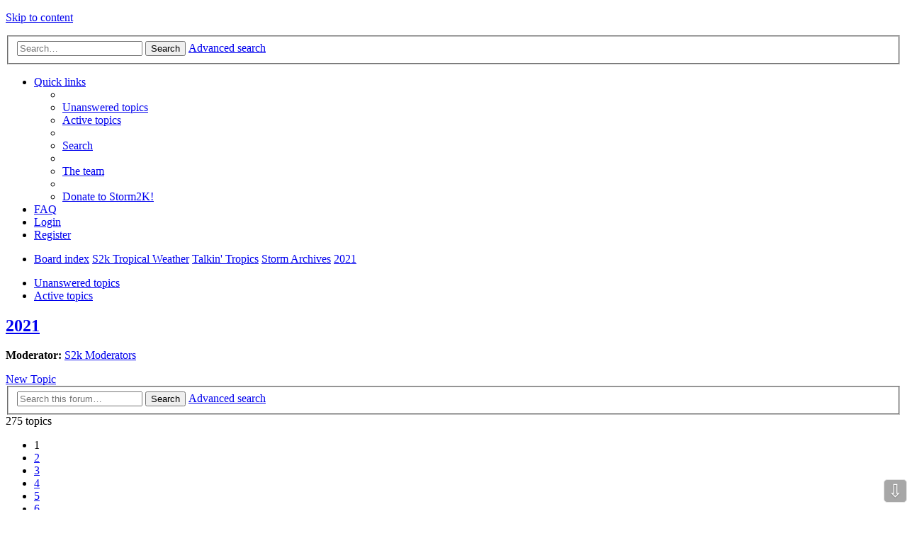

--- FILE ---
content_type: text/html; charset=UTF-8
request_url: https://www.storm2k.org/phpbb2/viewforum.php?f=91&sid=51299fb260be88e678a461e769acc80a
body_size: 131767
content:
<!DOCTYPE html>
<html dir="ltr" lang="en-gb">
<head>
<meta charset="utf-8" />
<meta name="viewport" content="width=device-width, initial-scale=1" />

<title>2021 - STORM2K</title>


	<link rel="canonical" href="http://www.storm2k.org/phpbb2/viewforum.php?f=91">

<!--
	phpBB style name: Allan Style - SUBSILVER (v: 1.5.0)
	Based on style:   prosilver (this is the default phpBB3 style)
	Based on style:   subsilver2 (this is the default phpBB3 style)
	Original author:  Tom Beddard ( http://www.subBlue.com/ )
-->

<link href="./styles/AllanStyle-SUBSILVER/theme/stylesheet.css?assets_version=261" rel="stylesheet">
<link href="./styles/AllanStyle-SUBSILVER/theme/en/stylesheet.css?assets_version=261" rel="stylesheet">
<link href="./styles/AllanStyle-SUBSILVER/theme/responsive.css?assets_version=261" rel="stylesheet" media="all and (max-width: 700px), all and (max-device-width: 700px)">



<!--[if lte IE 9]>
	<link href="./styles/AllanStyle-SUBSILVER/theme/tweaks.css?assets_version=261" rel="stylesheet">
<![endif]-->

	
<link href="./ext/anavaro/postlove/styles/all/theme/default.css?assets_version=261" rel="stylesheet" type="text/css" media="screen" />
<link href="./ext/phpbbes/scrolltoupdown/styles/all/theme/scrolltoupdown.css?assets_version=261" rel="stylesheet" type="text/css" media="screen" />


<script>
	(function(i,s,o,g,r,a,m){i['GoogleAnalyticsObject']=r;i[r]=i[r]||function(){
	(i[r].q=i[r].q||[]).push(arguments)},i[r].l=1*new Date();a=s.createElement(o),
	m=s.getElementsByTagName(o)[0];a.async=1;a.src=g;m.parentNode.insertBefore(a,m)
	})(window,document,'script','//www.google-analytics.com/analytics.js','ga');

	ga('create', 'UA-101594342-1', 'auto');
	ga('send', 'pageview');
</script>

<script language="javascript" type="text/javascript">
  function resizeIframe(obj, maxHeight) 
  {
    var scrollHeight = obj.contentWindow.document.body.scrollHeight;
    if (maxHeight && scrollHeight > maxHeight)
    {
      scrollHeight = maxHeight;
    }
    
    obj.style.height = scrollHeight + 'px';
  }
</script>

</head>
<body id="phpbb" class="nojs notouch section-viewforum ltr ">


<div id="header-subsilver">
	<a id="top" class="anchor" accesskey="t"></a>
	<div class="headerbar" role="banner">
		<div class="inner">

		<div id="site-description">
			<a id="logo" class="logo" href="./index.php?sid=3e180a4a9f5e19862b82f3d193cb3993" title="Board index"><span class="imageset site_logo"></span></a>
			<p class="skiplink"><a href="#start_here">Skip to content</a></p>
		</div>

						<div id="search-box" class="search-box search-header" role="search">
			<form action="./search.php?sid=3e180a4a9f5e19862b82f3d193cb3993" method="get" id="search">
			<fieldset>
				<input name="keywords" id="keywords" type="search" maxlength="128" title="Search for keywords" class="inputbox search tiny" size="20" value="" placeholder="Search…" />
				<button class="button icon-button search-icon" type="submit" title="Search">Search</button>
				<a href="./search.php?sid=3e180a4a9f5e19862b82f3d193cb3993" class="button icon-button search-adv-icon" title="Advanced search">Advanced search</a>
				<input type="hidden" name="sid" value="3e180a4a9f5e19862b82f3d193cb3993" />

			</fieldset>
			</form>
		</div>
		
		</div>
	</div>
</div>

<div id="wrap">
	<div id="page-header">
				<div class="navbar-top" role="navigation">
	<div class="inner">

	<ul id="nav-main" class="linklist bulletin" role="menubar">

		<li id="quick-links" class="small-icon responsive-menu dropdown-container" data-skip-responsive="true">
			<a href="#" class="responsive-menu-link dropdown-trigger">Quick links</a>
			<div class="dropdown hidden">
				<div class="pointer"><div class="pointer-inner"></div></div>
				<ul class="dropdown-contents" role="menu">
					
											<li class="separator"></li>
																								<li class="small-icon icon-search-unanswered"><a href="./search.php?search_id=unanswered&amp;sid=3e180a4a9f5e19862b82f3d193cb3993" role="menuitem">Unanswered topics</a></li>
						<li class="small-icon icon-search-active"><a href="./search.php?search_id=active_topics&amp;sid=3e180a4a9f5e19862b82f3d193cb3993" role="menuitem">Active topics</a></li>
						<li class="separator"></li>
						<li class="small-icon icon-search"><a href="./search.php?sid=3e180a4a9f5e19862b82f3d193cb3993" role="menuitem">Search</a></li>
					
											<li class="separator"></li>
												<li class="small-icon icon-team"><a href="./memberlist.php?mode=team&amp;sid=3e180a4a9f5e19862b82f3d193cb3993" role="menuitem">The team</a></li>										<li class="separator"></li>

								<li class="small-icon icon-pages icon-page-s2kdonate">
			<a href="/phpbb2/app.php/page/s2kdonate?sid=3e180a4a9f5e19862b82f3d193cb3993" role="menuitem">Donate to Storm2K!</a>
		</li>
					</ul>
			</div>
		</li>

				<li class="small-icon icon-faq" data-skip-responsive="true"><a href="./faq.php?sid=3e180a4a9f5e19862b82f3d193cb3993" rel="help" title="Frequently Asked Questions" role="menuitem">FAQ</a></li>
						
			<li class="small-icon icon-logout rightside"  data-skip-responsive="true"><a href="./ucp.php?mode=login&amp;sid=3e180a4a9f5e19862b82f3d193cb3993" title="Login" accesskey="x" role="menuitem">Login</a></li>
					<li class="small-icon icon-register rightside" data-skip-responsive="true"><a href="./ucp.php?mode=register&amp;sid=3e180a4a9f5e19862b82f3d193cb3993" role="menuitem">Register</a></li>
						</ul>

	</div>
</div>

<div class="navbar" role="navigation">
	<div class="inner">

	<ul id="nav-breadcrumbs" class="linklist navlinks" role="menubar">
						<li class="small-icon icon-home breadcrumbs">
									<span class="crumb" itemtype="http://data-vocabulary.org/Breadcrumb" itemscope=""><a href="./index.php?sid=3e180a4a9f5e19862b82f3d193cb3993" accesskey="h" data-navbar-reference="index" itemprop="url"><span itemprop="title">Board index</span></a></span>
											<span class="crumb" itemtype="http://data-vocabulary.org/Breadcrumb" itemscope="" data-forum-id="45"><a href="./viewforum.php?f=45&amp;sid=3e180a4a9f5e19862b82f3d193cb3993" itemprop="url"><span itemprop="title">S2k Tropical Weather</span></a></span>
															<span class="crumb" itemtype="http://data-vocabulary.org/Breadcrumb" itemscope="" data-forum-id="31"><a href="./viewforum.php?f=31&amp;sid=3e180a4a9f5e19862b82f3d193cb3993" itemprop="url"><span itemprop="title">Talkin' Tropics</span></a></span>
															<span class="crumb" itemtype="http://data-vocabulary.org/Breadcrumb" itemscope="" data-forum-id="54"><a href="./viewforum.php?f=54&amp;sid=3e180a4a9f5e19862b82f3d193cb3993" itemprop="url"><span itemprop="title">Storm Archives</span></a></span>
															<span class="crumb" itemtype="http://data-vocabulary.org/Breadcrumb" itemscope="" data-forum-id="91"><a href="./viewforum.php?f=91&amp;sid=3e180a4a9f5e19862b82f3d193cb3993" itemprop="url"><span itemprop="title">2021</span></a></span>
												</li>
		
					<li class="rightside responsive-search" style="display: none;"><a href="./search.php?sid=3e180a4a9f5e19862b82f3d193cb3993" title="View the advanced search options" role="menuitem">Search</a></li>
			</ul>

	</div>
</div>

   <div class="navbar-top-link">
      <div class="inner">
         <ul>
            <li class="navbar-top-link-left"><a href="./search.php?search_id=unanswered&amp;sid=3e180a4a9f5e19862b82f3d193cb3993">Unanswered topics</a></li>
            <li class="navbar-top-link-left"><a href="./search.php?search_id=active_topics&amp;sid=3e180a4a9f5e19862b82f3d193cb3993">Active topics</a></li>

                                             </ul>
      </div>
   </div>
	</div>

	
	<a id="start_here" class="anchor"></a>
	<div id="page-body" role="main">
		
		<h2 class="forum-title"><a href="./viewforum.php?f=91&amp;sid=3e180a4a9f5e19862b82f3d193cb3993">2021</a></h2>
<div>
	<!-- NOTE: remove the style="display: none" when you want to have the forum description on the forum body -->
		<p><strong>Moderator:</strong> <a href="./memberlist.php?mode=group&amp;g=71&amp;sid=3e180a4a9f5e19862b82f3d193cb3993">S2k Moderators</a></p></div>




	<div class="action-bar top">

			<div class="buttons">
			
			<a href="./posting.php?mode=post&amp;f=91&amp;sid=3e180a4a9f5e19862b82f3d193cb3993" class="button icon-button post-icon" title="Post a new topic">
				New Topic			</a>

					</div>
	
			<div class="search-box" role="search">
			<form method="get" id="forum-search" action="./search.php?sid=3e180a4a9f5e19862b82f3d193cb3993">
			<fieldset>
				<input class="inputbox search tiny" type="search" name="keywords" id="search_keywords" size="20" placeholder="Search this forum…" />
				<button class="button icon-button search-icon" type="submit" title="Search">Search</button>
				<a href="./search.php?sid=3e180a4a9f5e19862b82f3d193cb3993" class="button icon-button search-adv-icon" title="Advanced search">Advanced search</a>
				<input type="hidden" name="fid[0]" value="91" />
<input type="hidden" name="sid" value="3e180a4a9f5e19862b82f3d193cb3993" />

			</fieldset>
			</form>
		</div>
	
	<div class="pagination">
				275 topics
					<ul>
		<li class="active"><span>1</span></li>
			<li><a href="./viewforum.php?f=91&amp;sid=3e180a4a9f5e19862b82f3d193cb3993&amp;start=50" role="button">2</a></li>
			<li><a href="./viewforum.php?f=91&amp;sid=3e180a4a9f5e19862b82f3d193cb3993&amp;start=100" role="button">3</a></li>
			<li><a href="./viewforum.php?f=91&amp;sid=3e180a4a9f5e19862b82f3d193cb3993&amp;start=150" role="button">4</a></li>
			<li><a href="./viewforum.php?f=91&amp;sid=3e180a4a9f5e19862b82f3d193cb3993&amp;start=200" role="button">5</a></li>
			<li><a href="./viewforum.php?f=91&amp;sid=3e180a4a9f5e19862b82f3d193cb3993&amp;start=250" role="button">6</a></li>
			<li class="next"><a href="./viewforum.php?f=91&amp;sid=3e180a4a9f5e19862b82f3d193cb3993&amp;start=50" rel="next" role="button">Next</a></li>
	</ul>
			</div>

	</div>



	
			<div class="forumbg announcement">
		<div class="inner">
		<ul class="topiclist">
			<li class="header">
				<dl class="icon">
					<dt><div class="list-inner">Announcements</div></dt>
					<dd class="posts">Replies</dd>
					<dd class="views">Views</dd>
					<dd class="lastpost"><span>Last post</span></dd>
				</dl>
			</li>
		</ul>
		<ul class="topiclist topics">
	
		<li class="row bg1 global-announce">
			<dl class="icon global_read">
				<dt title="No unread posts">
										<div class="list-inner">
												<a href="./viewtopic.php?f=37&amp;t=123812&amp;sid=3e180a4a9f5e19862b82f3d193cb3993" class="topictitle">Xpost - new tag for posts on X (was Twitter)</a>
																		<br />

												<div class="responsive-show" style="display: none;">
							Last post by <a href="./memberlist.php?mode=viewprofile&amp;u=47&amp;sid=3e180a4a9f5e19862b82f3d193cb3993" style="color: #AA0000;" class="username-coloured">cycloneye</a> &laquo; <a href="./viewtopic.php?f=37&amp;t=123812&amp;p=3065015&amp;sid=3e180a4a9f5e19862b82f3d193cb3993#p3065015" title="Go to last post">Fri May 17, 2024 8:34 pm</a>
							<br />Posted in <a href="./viewforum.php?f=37&amp;sid=3e180a4a9f5e19862b82f3d193cb3993">Storm2K Rules &amp; Announcements</a>						</div>
						<span class="responsive-show left-box" style="display: none;">Replies: <strong>1</strong></span>						
						
						<div class="responsive-hide">
																					by <a href="./memberlist.php?mode=viewprofile&amp;u=10285&amp;sid=3e180a4a9f5e19862b82f3d193cb3993" style="color: #AA0000;" class="username-coloured">tolakram</a> &raquo; Mon Oct 16, 2023 7:33 am
							 &raquo; in <a href="./viewforum.php?f=37&amp;sid=3e180a4a9f5e19862b82f3d193cb3993">Storm2K Rules &amp; Announcements</a>						</div>

											</div>
				</dt>
				<dd class="posts">1 <dfn>Replies</dfn></dd>
				<dd class="views">268807 <dfn>Views</dfn></dd>
				<dd class="lastpost"><span><dfn>Last post </dfn>by <a href="./memberlist.php?mode=viewprofile&amp;u=47&amp;sid=3e180a4a9f5e19862b82f3d193cb3993" style="color: #AA0000;" class="username-coloured">cycloneye</a>
					<a href="./viewtopic.php?f=37&amp;t=123812&amp;p=3065015&amp;sid=3e180a4a9f5e19862b82f3d193cb3993#p3065015" title="Go to last post"><span class="imageset icon_topic_latest" title="View the latest post">View the latest post</span></a> Fri May 17, 2024 8:34 pm</span>
				</dd>
			</dl>
		</li>

	

	
	
		<li class="row bg2 global-announce">
			<dl class="icon global_read">
				<dt title="No unread posts">
										<div class="list-inner">
												<a href="./viewtopic.php?f=31&amp;t=119810&amp;sid=3e180a4a9f5e19862b82f3d193cb3993" class="topictitle">Storm2K Chatroom - Take the poll, join us in Discord</a>
																		<br />

												<div class="responsive-show" style="display: none;">
							Last post by <a href="./memberlist.php?mode=viewprofile&amp;u=18496&amp;sid=3e180a4a9f5e19862b82f3d193cb3993" class="username">underthwx</a> &laquo; <a href="./viewtopic.php?f=31&amp;t=119810&amp;p=2914151&amp;sid=3e180a4a9f5e19862b82f3d193cb3993#p2914151" title="Go to last post">Tue Jul 06, 2021 2:10 pm</a>
							<br />Posted in <a href="./viewforum.php?f=31&amp;sid=3e180a4a9f5e19862b82f3d193cb3993">Talkin' Tropics</a>						</div>
						<span class="responsive-show left-box" style="display: none;">Replies: <strong>12</strong></span>						
						
						<div class="responsive-hide">
							<span class="imageset icon_topic_poll" title="This topic has a poll.">This topic has a poll.</span> 														by <a href="./memberlist.php?mode=viewprofile&amp;u=10285&amp;sid=3e180a4a9f5e19862b82f3d193cb3993" style="color: #AA0000;" class="username-coloured">tolakram</a> &raquo; Fri Aug 31, 2018 7:21 pm
							 &raquo; in <a href="./viewforum.php?f=31&amp;sid=3e180a4a9f5e19862b82f3d193cb3993">Talkin' Tropics</a>						</div>

											</div>
				</dt>
				<dd class="posts">12 <dfn>Replies</dfn></dd>
				<dd class="views">499194 <dfn>Views</dfn></dd>
				<dd class="lastpost"><span><dfn>Last post </dfn>by <a href="./memberlist.php?mode=viewprofile&amp;u=18496&amp;sid=3e180a4a9f5e19862b82f3d193cb3993" class="username">underthwx</a>
					<a href="./viewtopic.php?f=31&amp;t=119810&amp;p=2914151&amp;sid=3e180a4a9f5e19862b82f3d193cb3993#p2914151" title="Go to last post"><span class="imageset icon_topic_latest" title="View the latest post">View the latest post</span></a> Tue Jul 06, 2021 2:10 pm</span>
				</dd>
			</dl>
		</li>

	

	
	
		<li class="row bg1 global-announce">
			<dl class="icon global_read">
				<dt title="No unread posts">
										<div class="list-inner">
												<a href="./viewtopic.php?f=22&amp;t=117039&amp;sid=3e180a4a9f5e19862b82f3d193cb3993" class="topictitle">STORM2K CONTRIBUTIONS AND FINANCIAL UPDATE</a>
																		<br />

												<div class="responsive-show" style="display: none;">
							Last post by <a href="./memberlist.php?mode=viewprofile&amp;u=2904&amp;sid=3e180a4a9f5e19862b82f3d193cb3993" class="username">StrongWind</a> &laquo; <a href="./viewtopic.php?f=22&amp;t=117039&amp;p=3135577&amp;sid=3e180a4a9f5e19862b82f3d193cb3993#p3135577" title="Go to last post">Wed Sep 03, 2025 8:47 pm</a>
							<br />Posted in <a href="./viewforum.php?f=22&amp;sid=3e180a4a9f5e19862b82f3d193cb3993">Winter Weather</a>						</div>
						<span class="responsive-show left-box" style="display: none;">Replies: <strong>420</strong></span>						
												<div class="pagination">
							<ul>
															<li><a href="./viewtopic.php?f=22&amp;t=117039&amp;sid=3e180a4a9f5e19862b82f3d193cb3993">1</a></li>
																							<li class="ellipsis"><span>…</span></li>
																							<li><a href="./viewtopic.php?f=22&amp;t=117039&amp;sid=3e180a4a9f5e19862b82f3d193cb3993&amp;start=340">18</a></li>
																							<li><a href="./viewtopic.php?f=22&amp;t=117039&amp;sid=3e180a4a9f5e19862b82f3d193cb3993&amp;start=360">19</a></li>
																							<li><a href="./viewtopic.php?f=22&amp;t=117039&amp;sid=3e180a4a9f5e19862b82f3d193cb3993&amp;start=380">20</a></li>
																							<li><a href="./viewtopic.php?f=22&amp;t=117039&amp;sid=3e180a4a9f5e19862b82f3d193cb3993&amp;start=400">21</a></li>
																							<li><a href="./viewtopic.php?f=22&amp;t=117039&amp;sid=3e180a4a9f5e19862b82f3d193cb3993&amp;start=420">22</a></li>
																																													</ul>
						</div>
						
						<div class="responsive-hide">
																					by <a href="./memberlist.php?mode=viewprofile&amp;u=35&amp;sid=3e180a4a9f5e19862b82f3d193cb3993" style="color: #AA0000;" class="username-coloured">vbhoutex</a> &raquo; Sat Jan 03, 2015 12:29 am
							 &raquo; in <a href="./viewforum.php?f=22&amp;sid=3e180a4a9f5e19862b82f3d193cb3993">Winter Weather</a>						</div>

											</div>
				</dt>
				<dd class="posts">420 <dfn>Replies</dfn></dd>
				<dd class="views">8899534 <dfn>Views</dfn></dd>
				<dd class="lastpost"><span><dfn>Last post </dfn>by <a href="./memberlist.php?mode=viewprofile&amp;u=2904&amp;sid=3e180a4a9f5e19862b82f3d193cb3993" class="username">StrongWind</a>
					<a href="./viewtopic.php?f=22&amp;t=117039&amp;p=3135577&amp;sid=3e180a4a9f5e19862b82f3d193cb3993#p3135577" title="Go to last post"><span class="imageset icon_topic_latest" title="View the latest post">View the latest post</span></a> Wed Sep 03, 2025 8:47 pm</span>
				</dd>
			</dl>
		</li>

	

	
	
		<li class="row bg2 global-announce">
			<dl class="icon global_read">
				<dt title="No unread posts">
										<div class="list-inner">
												<a href="./viewtopic.php?f=22&amp;t=116209&amp;sid=3e180a4a9f5e19862b82f3d193cb3993" class="topictitle">Posting of images/models/graphics</a>
																		<br />

												<div class="responsive-show" style="display: none;">
							Last post by <a href="./memberlist.php?mode=viewprofile&amp;u=10285&amp;sid=3e180a4a9f5e19862b82f3d193cb3993" style="color: #AA0000;" class="username-coloured">tolakram</a> &laquo; <a href="./viewtopic.php?f=22&amp;t=116209&amp;p=3035979&amp;sid=3e180a4a9f5e19862b82f3d193cb3993#p3035979" title="Go to last post">Fri Aug 25, 2023 1:19 pm</a>
							<br />Posted in <a href="./viewforum.php?f=22&amp;sid=3e180a4a9f5e19862b82f3d193cb3993">Winter Weather</a>						</div>
						<span class="responsive-show left-box" style="display: none;">Replies: <strong>4</strong></span>						
						
						<div class="responsive-hide">
																					by <a href="./memberlist.php?mode=viewprofile&amp;u=35&amp;sid=3e180a4a9f5e19862b82f3d193cb3993" style="color: #AA0000;" class="username-coloured">vbhoutex</a> &raquo; Sat Mar 08, 2014 10:10 pm
							 &raquo; in <a href="./viewforum.php?f=22&amp;sid=3e180a4a9f5e19862b82f3d193cb3993">Winter Weather</a>						</div>

											</div>
				</dt>
				<dd class="posts">4 <dfn>Replies</dfn></dd>
				<dd class="views">466547 <dfn>Views</dfn></dd>
				<dd class="lastpost"><span><dfn>Last post </dfn>by <a href="./memberlist.php?mode=viewprofile&amp;u=10285&amp;sid=3e180a4a9f5e19862b82f3d193cb3993" style="color: #AA0000;" class="username-coloured">tolakram</a>
					<a href="./viewtopic.php?f=22&amp;t=116209&amp;p=3035979&amp;sid=3e180a4a9f5e19862b82f3d193cb3993#p3035979" title="Go to last post"><span class="imageset icon_topic_latest" title="View the latest post">View the latest post</span></a> Fri Aug 25, 2023 1:19 pm</span>
				</dd>
			</dl>
		</li>

	

			</ul>
		</div>
	</div>
	
			<div class="forumbg">
		<div class="inner">
		<ul class="topiclist">
			<li class="header">
				<dl class="icon">
					<dt><div class="list-inner">Topics</div></dt>
					<dd class="posts">Replies</dd>
					<dd class="views">Views</dd>
					<dd class="lastpost"><span>Last post</span></dd>
				</dl>
			</li>
		</ul>
		<ul class="topiclist topics">
	
		<li class="row bg1">
			<dl class="icon topic_read_hot">
				<dt title="No unread posts">
										<div class="list-inner">
												<a href="./viewtopic.php?f=91&amp;t=122209&amp;sid=3e180a4a9f5e19862b82f3d193cb3993" class="topictitle">WPAC: CHANTHU - Post-Tropical</a>
																		<br />

												<div class="responsive-show" style="display: none;">
							Last post by <a href="./memberlist.php?mode=viewprofile&amp;u=19464&amp;sid=3e180a4a9f5e19862b82f3d193cb3993" class="username">mrbagyo</a> &laquo; <a href="./viewtopic.php?f=91&amp;t=122209&amp;p=3107011&amp;sid=3e180a4a9f5e19862b82f3d193cb3993#p3107011" title="Go to last post">Thu Oct 24, 2024 6:43 am</a>
													</div>
						<span class="responsive-show left-box" style="display: none;">Replies: <strong>367</strong></span>						
												<div class="pagination">
							<ul>
															<li><a href="./viewtopic.php?f=91&amp;t=122209&amp;sid=3e180a4a9f5e19862b82f3d193cb3993">1</a></li>
																							<li class="ellipsis"><span>…</span></li>
																							<li><a href="./viewtopic.php?f=91&amp;t=122209&amp;sid=3e180a4a9f5e19862b82f3d193cb3993&amp;start=280">15</a></li>
																							<li><a href="./viewtopic.php?f=91&amp;t=122209&amp;sid=3e180a4a9f5e19862b82f3d193cb3993&amp;start=300">16</a></li>
																							<li><a href="./viewtopic.php?f=91&amp;t=122209&amp;sid=3e180a4a9f5e19862b82f3d193cb3993&amp;start=320">17</a></li>
																							<li><a href="./viewtopic.php?f=91&amp;t=122209&amp;sid=3e180a4a9f5e19862b82f3d193cb3993&amp;start=340">18</a></li>
																							<li><a href="./viewtopic.php?f=91&amp;t=122209&amp;sid=3e180a4a9f5e19862b82f3d193cb3993&amp;start=360">19</a></li>
																																													</ul>
						</div>
						
						<div class="responsive-hide">
																					by <a href="./memberlist.php?mode=viewprofile&amp;u=118828&amp;sid=3e180a4a9f5e19862b82f3d193cb3993" class="username">Hayabusa</a> &raquo; Wed Sep 01, 2021 10:39 pm
													</div>

											</div>
				</dt>
				<dd class="posts">367 <dfn>Replies</dfn></dd>
				<dd class="views">105627 <dfn>Views</dfn></dd>
				<dd class="lastpost"><span><dfn>Last post </dfn>by <a href="./memberlist.php?mode=viewprofile&amp;u=19464&amp;sid=3e180a4a9f5e19862b82f3d193cb3993" class="username">mrbagyo</a>
					<a href="./viewtopic.php?f=91&amp;t=122209&amp;p=3107011&amp;sid=3e180a4a9f5e19862b82f3d193cb3993#p3107011" title="Go to last post"><span class="imageset icon_topic_latest" title="View the latest post">View the latest post</span></a> Thu Oct 24, 2024 6:43 am</span>
				</dd>
			</dl>
		</li>

	

	
	
		<li class="row bg2">
			<dl class="icon topic_read_hot">
				<dt title="No unread posts">
										<div class="list-inner">
												<a href="./viewtopic.php?f=91&amp;t=122468&amp;sid=3e180a4a9f5e19862b82f3d193cb3993" class="topictitle">WPAC: RAI - Post-Tropical</a>
																		<br />

												<div class="responsive-show" style="display: none;">
							Last post by <a href="./memberlist.php?mode=viewprofile&amp;u=120882&amp;sid=3e180a4a9f5e19862b82f3d193cb3993" class="username">InfernoFlameCat</a> &laquo; <a href="./viewtopic.php?f=91&amp;t=122468&amp;p=2970868&amp;sid=3e180a4a9f5e19862b82f3d193cb3993#p2970868" title="Go to last post">Fri Jun 10, 2022 8:48 pm</a>
													</div>
						<span class="responsive-show left-box" style="display: none;">Replies: <strong>306</strong></span>						
												<div class="pagination">
							<ul>
															<li><a href="./viewtopic.php?f=91&amp;t=122468&amp;sid=3e180a4a9f5e19862b82f3d193cb3993">1</a></li>
																							<li class="ellipsis"><span>…</span></li>
																							<li><a href="./viewtopic.php?f=91&amp;t=122468&amp;sid=3e180a4a9f5e19862b82f3d193cb3993&amp;start=220">12</a></li>
																							<li><a href="./viewtopic.php?f=91&amp;t=122468&amp;sid=3e180a4a9f5e19862b82f3d193cb3993&amp;start=240">13</a></li>
																							<li><a href="./viewtopic.php?f=91&amp;t=122468&amp;sid=3e180a4a9f5e19862b82f3d193cb3993&amp;start=260">14</a></li>
																							<li><a href="./viewtopic.php?f=91&amp;t=122468&amp;sid=3e180a4a9f5e19862b82f3d193cb3993&amp;start=280">15</a></li>
																							<li><a href="./viewtopic.php?f=91&amp;t=122468&amp;sid=3e180a4a9f5e19862b82f3d193cb3993&amp;start=300">16</a></li>
																																													</ul>
						</div>
						
						<div class="responsive-hide">
																					by <a href="./memberlist.php?mode=viewprofile&amp;u=118828&amp;sid=3e180a4a9f5e19862b82f3d193cb3993" class="username">Hayabusa</a> &raquo; Thu Dec 09, 2021 5:31 pm
													</div>

											</div>
				</dt>
				<dd class="posts">306 <dfn>Replies</dfn></dd>
				<dd class="views">83428 <dfn>Views</dfn></dd>
				<dd class="lastpost"><span><dfn>Last post </dfn>by <a href="./memberlist.php?mode=viewprofile&amp;u=120882&amp;sid=3e180a4a9f5e19862b82f3d193cb3993" class="username">InfernoFlameCat</a>
					<a href="./viewtopic.php?f=91&amp;t=122468&amp;p=2970868&amp;sid=3e180a4a9f5e19862b82f3d193cb3993#p2970868" title="Go to last post"><span class="imageset icon_topic_latest" title="View the latest post">View the latest post</span></a> Fri Jun 10, 2022 8:48 pm</span>
				</dd>
			</dl>
		</li>

	

	
	
		<li class="row bg1">
			<dl class="icon topic_read_hot">
				<dt title="No unread posts">
										<div class="list-inner">
												<a href="./viewtopic.php?f=91&amp;t=121916&amp;sid=3e180a4a9f5e19862b82f3d193cb3993" class="topictitle">ATL: ELSA - Post-Tropical - Discussion</a>
																		<br />

												<div class="responsive-show" style="display: none;">
							Last post by <a href="./memberlist.php?mode=viewprofile&amp;u=120885&amp;sid=3e180a4a9f5e19862b82f3d193cb3993" class="username">Category5Kaiju</a> &laquo; <a href="./viewtopic.php?f=91&amp;t=121916&amp;p=2965766&amp;sid=3e180a4a9f5e19862b82f3d193cb3993#p2965766" title="Go to last post">Mon Apr 25, 2022 9:32 pm</a>
													</div>
						<span class="responsive-show left-box" style="display: none;">Replies: <strong>4642</strong></span>						
												<div class="pagination">
							<ul>
															<li><a href="./viewtopic.php?f=91&amp;t=121916&amp;sid=3e180a4a9f5e19862b82f3d193cb3993">1</a></li>
																							<li class="ellipsis"><span>…</span></li>
																							<li><a href="./viewtopic.php?f=91&amp;t=121916&amp;sid=3e180a4a9f5e19862b82f3d193cb3993&amp;start=4560">229</a></li>
																							<li><a href="./viewtopic.php?f=91&amp;t=121916&amp;sid=3e180a4a9f5e19862b82f3d193cb3993&amp;start=4580">230</a></li>
																							<li><a href="./viewtopic.php?f=91&amp;t=121916&amp;sid=3e180a4a9f5e19862b82f3d193cb3993&amp;start=4600">231</a></li>
																							<li><a href="./viewtopic.php?f=91&amp;t=121916&amp;sid=3e180a4a9f5e19862b82f3d193cb3993&amp;start=4620">232</a></li>
																							<li><a href="./viewtopic.php?f=91&amp;t=121916&amp;sid=3e180a4a9f5e19862b82f3d193cb3993&amp;start=4640">233</a></li>
																																													</ul>
						</div>
						
						<div class="responsive-hide">
																					by <a href="./memberlist.php?mode=viewprofile&amp;u=16811&amp;sid=3e180a4a9f5e19862b82f3d193cb3993" style="color: #CC6600;" class="username-coloured">SFLcane</a> &raquo; Tue Jun 29, 2021 8:01 am
													</div>

											</div>
				</dt>
				<dd class="posts">4642 <dfn>Replies</dfn></dd>
				<dd class="views">1042210 <dfn>Views</dfn></dd>
				<dd class="lastpost"><span><dfn>Last post </dfn>by <a href="./memberlist.php?mode=viewprofile&amp;u=120885&amp;sid=3e180a4a9f5e19862b82f3d193cb3993" class="username">Category5Kaiju</a>
					<a href="./viewtopic.php?f=91&amp;t=121916&amp;p=2965766&amp;sid=3e180a4a9f5e19862b82f3d193cb3993#p2965766" title="Go to last post"><span class="imageset icon_topic_latest" title="View the latest post">View the latest post</span></a> Mon Apr 25, 2022 9:32 pm</span>
				</dd>
			</dl>
		</li>

	

	
	
		<li class="row bg2">
			<dl class="icon topic_read_hot">
				<dt title="No unread posts">
										<div class="list-inner">
												<a href="./viewtopic.php?f=91&amp;t=122381&amp;sid=3e180a4a9f5e19862b82f3d193cb3993" class="topictitle">WPAC: KOMPASU - Post-Tropical</a>
																		<br />

												<div class="responsive-show" style="display: none;">
							Last post by <a href="./memberlist.php?mode=viewprofile&amp;u=121319&amp;sid=3e180a4a9f5e19862b82f3d193cb3993" class="username">Foxfires</a> &laquo; <a href="./viewtopic.php?f=91&amp;t=122381&amp;p=2958674&amp;sid=3e180a4a9f5e19862b82f3d193cb3993#p2958674" title="Go to last post">Wed Jan 26, 2022 11:24 pm</a>
													</div>
						<span class="responsive-show left-box" style="display: none;">Replies: <strong>37</strong></span>						
												<div class="pagination">
							<ul>
															<li><a href="./viewtopic.php?f=91&amp;t=122381&amp;sid=3e180a4a9f5e19862b82f3d193cb3993">1</a></li>
																							<li><a href="./viewtopic.php?f=91&amp;t=122381&amp;sid=3e180a4a9f5e19862b82f3d193cb3993&amp;start=20">2</a></li>
																																													</ul>
						</div>
						
						<div class="responsive-hide">
																					by <a href="./memberlist.php?mode=viewprofile&amp;u=118828&amp;sid=3e180a4a9f5e19862b82f3d193cb3993" class="username">Hayabusa</a> &raquo; Sat Oct 02, 2021 7:48 pm
													</div>

											</div>
				</dt>
				<dd class="posts">37 <dfn>Replies</dfn></dd>
				<dd class="views">22865 <dfn>Views</dfn></dd>
				<dd class="lastpost"><span><dfn>Last post </dfn>by <a href="./memberlist.php?mode=viewprofile&amp;u=121319&amp;sid=3e180a4a9f5e19862b82f3d193cb3993" class="username">Foxfires</a>
					<a href="./viewtopic.php?f=91&amp;t=122381&amp;p=2958674&amp;sid=3e180a4a9f5e19862b82f3d193cb3993#p2958674" title="Go to last post"><span class="imageset icon_topic_latest" title="View the latest post">View the latest post</span></a> Wed Jan 26, 2022 11:24 pm</span>
				</dd>
			</dl>
		</li>

	

	
	
		<li class="row bg1">
			<dl class="icon topic_read">
				<dt title="No unread posts">
										<div class="list-inner">
												<a href="./viewtopic.php?f=91&amp;t=122483&amp;sid=3e180a4a9f5e19862b82f3d193cb3993" class="topictitle">SPAC: SETH - Post-Tropical</a>
																		<br />

												<div class="responsive-show" style="display: none;">
							Last post by <a href="./memberlist.php?mode=viewprofile&amp;u=118930&amp;sid=3e180a4a9f5e19862b82f3d193cb3993" style="color: #0000CC;" class="username-coloured">al78</a> &laquo; <a href="./viewtopic.php?f=91&amp;t=122483&amp;p=2956651&amp;sid=3e180a4a9f5e19862b82f3d193cb3993#p2956651" title="Go to last post">Sat Jan 01, 2022 11:49 am</a>
													</div>
						<span class="responsive-show left-box" style="display: none;">Replies: <strong>13</strong></span>						
						
						<div class="responsive-hide">
																					by <a href="./memberlist.php?mode=viewprofile&amp;u=121170&amp;sid=3e180a4a9f5e19862b82f3d193cb3993" class="username">zzh</a> &raquo; Wed Dec 22, 2021 3:42 pm
													</div>

											</div>
				</dt>
				<dd class="posts">13 <dfn>Replies</dfn></dd>
				<dd class="views">10333 <dfn>Views</dfn></dd>
				<dd class="lastpost"><span><dfn>Last post </dfn>by <a href="./memberlist.php?mode=viewprofile&amp;u=118930&amp;sid=3e180a4a9f5e19862b82f3d193cb3993" style="color: #0000CC;" class="username-coloured">al78</a>
					<a href="./viewtopic.php?f=91&amp;t=122483&amp;p=2956651&amp;sid=3e180a4a9f5e19862b82f3d193cb3993#p2956651" title="Go to last post"><span class="imageset icon_topic_latest" title="View the latest post">View the latest post</span></a> Sat Jan 01, 2022 11:49 am</span>
				</dd>
			</dl>
		</li>

	

	
	
		<li class="row bg2">
			<dl class="icon topic_read">
				<dt title="No unread posts">
										<div class="list-inner">
												<a href="./viewtopic.php?f=91&amp;t=122486&amp;sid=3e180a4a9f5e19862b82f3d193cb3993" class="topictitle">SIO: INVEST 98S</a>
																		<br />

												<div class="responsive-show" style="display: none;">
							Last post by <a href="./memberlist.php?mode=viewprofile&amp;u=117510&amp;sid=3e180a4a9f5e19862b82f3d193cb3993" class="username">Sciencerocks</a> &laquo; <a href="./viewtopic.php?f=91&amp;t=122486&amp;p=2956312&amp;sid=3e180a4a9f5e19862b82f3d193cb3993#p2956312" title="Go to last post">Wed Dec 29, 2021 1:33 am</a>
													</div>
						<span class="responsive-show left-box" style="display: none;">Replies: <strong>4</strong></span>						
						
						<div class="responsive-hide">
																					by <a href="./memberlist.php?mode=viewprofile&amp;u=121170&amp;sid=3e180a4a9f5e19862b82f3d193cb3993" class="username">zzh</a> &raquo; Sat Dec 25, 2021 2:45 pm
													</div>

											</div>
				</dt>
				<dd class="posts">4 <dfn>Replies</dfn></dd>
				<dd class="views">8088 <dfn>Views</dfn></dd>
				<dd class="lastpost"><span><dfn>Last post </dfn>by <a href="./memberlist.php?mode=viewprofile&amp;u=117510&amp;sid=3e180a4a9f5e19862b82f3d193cb3993" class="username">Sciencerocks</a>
					<a href="./viewtopic.php?f=91&amp;t=122486&amp;p=2956312&amp;sid=3e180a4a9f5e19862b82f3d193cb3993#p2956312" title="Go to last post"><span class="imageset icon_topic_latest" title="View the latest post">View the latest post</span></a> Wed Dec 29, 2021 1:33 am</span>
				</dd>
			</dl>
		</li>

	

	
	
		<li class="row bg1">
			<dl class="icon topic_read">
				<dt title="No unread posts">
										<div class="list-inner">
												<a href="./viewtopic.php?f=91&amp;t=122479&amp;sid=3e180a4a9f5e19862b82f3d193cb3993" class="topictitle">WPAC: INVEST 98W</a>
																		<br />

												<div class="responsive-show" style="display: none;">
							Last post by <a href="./memberlist.php?mode=viewprofile&amp;u=119608&amp;sid=3e180a4a9f5e19862b82f3d193cb3993" class="username">ElectricStorm</a> &laquo; <a href="./viewtopic.php?f=91&amp;t=122479&amp;p=2955868&amp;sid=3e180a4a9f5e19862b82f3d193cb3993#p2955868" title="Go to last post">Thu Dec 23, 2021 1:52 am</a>
													</div>
						<span class="responsive-show left-box" style="display: none;">Replies: <strong>7</strong></span>						
						
						<div class="responsive-hide">
																					by <a href="./memberlist.php?mode=viewprofile&amp;u=118828&amp;sid=3e180a4a9f5e19862b82f3d193cb3993" class="username">Hayabusa</a> &raquo; Sun Dec 19, 2021 12:49 am
													</div>

											</div>
				</dt>
				<dd class="posts">7 <dfn>Replies</dfn></dd>
				<dd class="views">8841 <dfn>Views</dfn></dd>
				<dd class="lastpost"><span><dfn>Last post </dfn>by <a href="./memberlist.php?mode=viewprofile&amp;u=119608&amp;sid=3e180a4a9f5e19862b82f3d193cb3993" class="username">ElectricStorm</a>
					<a href="./viewtopic.php?f=91&amp;t=122479&amp;p=2955868&amp;sid=3e180a4a9f5e19862b82f3d193cb3993#p2955868" title="Go to last post"><span class="imageset icon_topic_latest" title="View the latest post">View the latest post</span></a> Thu Dec 23, 2021 1:52 am</span>
				</dd>
			</dl>
		</li>

	

	
	
		<li class="row bg2">
			<dl class="icon topic_read">
				<dt title="No unread posts">
										<div class="list-inner">
												<a href="./viewtopic.php?f=91&amp;t=122476&amp;sid=3e180a4a9f5e19862b82f3d193cb3993" class="topictitle">BOB: INVEST 94B</a>
																		<br />

												<div class="responsive-show" style="display: none;">
							Last post by <a href="./memberlist.php?mode=viewprofile&amp;u=117510&amp;sid=3e180a4a9f5e19862b82f3d193cb3993" class="username">Sciencerocks</a> &laquo; <a href="./viewtopic.php?f=91&amp;t=122476&amp;p=2955638&amp;sid=3e180a4a9f5e19862b82f3d193cb3993#p2955638" title="Go to last post">Sun Dec 19, 2021 4:35 pm</a>
													</div>
						<span class="responsive-show left-box" style="display: none;">Replies: <strong>3</strong></span>						
						
						<div class="responsive-hide">
																					by <a href="./memberlist.php?mode=viewprofile&amp;u=118828&amp;sid=3e180a4a9f5e19862b82f3d193cb3993" class="username">Hayabusa</a> &raquo; Fri Dec 17, 2021 12:33 am
													</div>

											</div>
				</dt>
				<dd class="posts">3 <dfn>Replies</dfn></dd>
				<dd class="views">7504 <dfn>Views</dfn></dd>
				<dd class="lastpost"><span><dfn>Last post </dfn>by <a href="./memberlist.php?mode=viewprofile&amp;u=117510&amp;sid=3e180a4a9f5e19862b82f3d193cb3993" class="username">Sciencerocks</a>
					<a href="./viewtopic.php?f=91&amp;t=122476&amp;p=2955638&amp;sid=3e180a4a9f5e19862b82f3d193cb3993#p2955638" title="Go to last post"><span class="imageset icon_topic_latest" title="View the latest post">View the latest post</span></a> Sun Dec 19, 2021 4:35 pm</span>
				</dd>
			</dl>
		</li>

	

	
	
		<li class="row bg1">
			<dl class="icon topic_read">
				<dt title="No unread posts">
										<div class="list-inner">
												<a href="./viewtopic.php?f=91&amp;t=122477&amp;sid=3e180a4a9f5e19862b82f3d193cb3993" class="topictitle">SIO: INVEST 96S</a>
																		<br />

												<div class="responsive-show" style="display: none;">
							Last post by <a href="./memberlist.php?mode=viewprofile&amp;u=117641&amp;sid=3e180a4a9f5e19862b82f3d193cb3993" class="username">Nancy Smar</a> &laquo; <a href="./viewtopic.php?f=91&amp;t=122477&amp;p=2955612&amp;sid=3e180a4a9f5e19862b82f3d193cb3993#p2955612" title="Go to last post">Sun Dec 19, 2021 7:14 am</a>
													</div>
						<span class="responsive-show left-box" style="display: none;">Replies: <strong>2</strong></span>						
						
						<div class="responsive-hide">
																					by <a href="./memberlist.php?mode=viewprofile&amp;u=120933&amp;sid=3e180a4a9f5e19862b82f3d193cb3993" class="username">Subtrop</a> &raquo; Fri Dec 17, 2021 5:46 pm
													</div>

											</div>
				</dt>
				<dd class="posts">2 <dfn>Replies</dfn></dd>
				<dd class="views">7287 <dfn>Views</dfn></dd>
				<dd class="lastpost"><span><dfn>Last post </dfn>by <a href="./memberlist.php?mode=viewprofile&amp;u=117641&amp;sid=3e180a4a9f5e19862b82f3d193cb3993" class="username">Nancy Smar</a>
					<a href="./viewtopic.php?f=91&amp;t=122477&amp;p=2955612&amp;sid=3e180a4a9f5e19862b82f3d193cb3993#p2955612" title="Go to last post"><span class="imageset icon_topic_latest" title="View the latest post">View the latest post</span></a> Sun Dec 19, 2021 7:14 am</span>
				</dd>
			</dl>
		</li>

	

	
	
		<li class="row bg2">
			<dl class="icon topic_read">
				<dt title="No unread posts">
										<div class="list-inner">
												<a href="./viewtopic.php?f=91&amp;t=122474&amp;sid=3e180a4a9f5e19862b82f3d193cb3993" class="topictitle">WPAC: Tropical Depression 29W</a>
																		<br />

												<div class="responsive-show" style="display: none;">
							Last post by <a href="./memberlist.php?mode=viewprofile&amp;u=117510&amp;sid=3e180a4a9f5e19862b82f3d193cb3993" class="username">Sciencerocks</a> &laquo; <a href="./viewtopic.php?f=91&amp;t=122474&amp;p=2955473&amp;sid=3e180a4a9f5e19862b82f3d193cb3993#p2955473" title="Go to last post">Fri Dec 17, 2021 9:22 pm</a>
													</div>
						<span class="responsive-show left-box" style="display: none;">Replies: <strong>10</strong></span>						
						
						<div class="responsive-hide">
																					by <a href="./memberlist.php?mode=viewprofile&amp;u=118828&amp;sid=3e180a4a9f5e19862b82f3d193cb3993" class="username">Hayabusa</a> &raquo; Mon Dec 13, 2021 12:46 am
													</div>

											</div>
				</dt>
				<dd class="posts">10 <dfn>Replies</dfn></dd>
				<dd class="views">9425 <dfn>Views</dfn></dd>
				<dd class="lastpost"><span><dfn>Last post </dfn>by <a href="./memberlist.php?mode=viewprofile&amp;u=117510&amp;sid=3e180a4a9f5e19862b82f3d193cb3993" class="username">Sciencerocks</a>
					<a href="./viewtopic.php?f=91&amp;t=122474&amp;p=2955473&amp;sid=3e180a4a9f5e19862b82f3d193cb3993#p2955473" title="Go to last post"><span class="imageset icon_topic_latest" title="View the latest post">View the latest post</span></a> Fri Dec 17, 2021 9:22 pm</span>
				</dd>
			</dl>
		</li>

	

	
	
		<li class="row bg1">
			<dl class="icon topic_read_hot">
				<dt title="No unread posts">
										<div class="list-inner">
												<a href="./viewtopic.php?f=91&amp;t=122464&amp;sid=3e180a4a9f5e19862b82f3d193cb3993" class="topictitle">SPAC: RUBY - Post-Tropical</a>
																		<br />

												<div class="responsive-show" style="display: none;">
							Last post by <a href="./memberlist.php?mode=viewprofile&amp;u=117510&amp;sid=3e180a4a9f5e19862b82f3d193cb3993" class="username">Sciencerocks</a> &laquo; <a href="./viewtopic.php?f=91&amp;t=122464&amp;p=2955127&amp;sid=3e180a4a9f5e19862b82f3d193cb3993#p2955127" title="Go to last post">Tue Dec 14, 2021 3:13 pm</a>
													</div>
						<span class="responsive-show left-box" style="display: none;">Replies: <strong>22</strong></span>						
												<div class="pagination">
							<ul>
															<li><a href="./viewtopic.php?f=91&amp;t=122464&amp;sid=3e180a4a9f5e19862b82f3d193cb3993">1</a></li>
																							<li><a href="./viewtopic.php?f=91&amp;t=122464&amp;sid=3e180a4a9f5e19862b82f3d193cb3993&amp;start=20">2</a></li>
																																													</ul>
						</div>
						
						<div class="responsive-hide">
																					by <a href="./memberlist.php?mode=viewprofile&amp;u=117641&amp;sid=3e180a4a9f5e19862b82f3d193cb3993" class="username">Nancy Smar</a> &raquo; Tue Dec 07, 2021 8:38 am
													</div>

											</div>
				</dt>
				<dd class="posts">22 <dfn>Replies</dfn></dd>
				<dd class="views">15988 <dfn>Views</dfn></dd>
				<dd class="lastpost"><span><dfn>Last post </dfn>by <a href="./memberlist.php?mode=viewprofile&amp;u=117510&amp;sid=3e180a4a9f5e19862b82f3d193cb3993" class="username">Sciencerocks</a>
					<a href="./viewtopic.php?f=91&amp;t=122464&amp;p=2955127&amp;sid=3e180a4a9f5e19862b82f3d193cb3993#p2955127" title="Go to last post"><span class="imageset icon_topic_latest" title="View the latest post">View the latest post</span></a> Tue Dec 14, 2021 3:13 pm</span>
				</dd>
			</dl>
		</li>

	

	
	
		<li class="row bg2">
			<dl class="icon topic_read">
				<dt title="No unread posts">
										<div class="list-inner">
												<a href="./viewtopic.php?f=91&amp;t=122457&amp;sid=3e180a4a9f5e19862b82f3d193cb3993" class="topictitle">SIO: Teratai - Post-Tropical</a>
																		<br />

												<div class="responsive-show" style="display: none;">
							Last post by <a href="./memberlist.php?mode=viewprofile&amp;u=117510&amp;sid=3e180a4a9f5e19862b82f3d193cb3993" class="username">Sciencerocks</a> &laquo; <a href="./viewtopic.php?f=91&amp;t=122457&amp;p=2954806&amp;sid=3e180a4a9f5e19862b82f3d193cb3993#p2954806" title="Go to last post">Fri Dec 10, 2021 8:16 pm</a>
													</div>
						<span class="responsive-show left-box" style="display: none;">Replies: <strong>8</strong></span>						
						
						<div class="responsive-hide">
																					by <a href="./memberlist.php?mode=viewprofile&amp;u=121170&amp;sid=3e180a4a9f5e19862b82f3d193cb3993" class="username">zzh</a> &raquo; Mon Nov 29, 2021 7:13 pm
													</div>

											</div>
				</dt>
				<dd class="posts">8 <dfn>Replies</dfn></dd>
				<dd class="views">9665 <dfn>Views</dfn></dd>
				<dd class="lastpost"><span><dfn>Last post </dfn>by <a href="./memberlist.php?mode=viewprofile&amp;u=117510&amp;sid=3e180a4a9f5e19862b82f3d193cb3993" class="username">Sciencerocks</a>
					<a href="./viewtopic.php?f=91&amp;t=122457&amp;p=2954806&amp;sid=3e180a4a9f5e19862b82f3d193cb3993#p2954806" title="Go to last post"><span class="imageset icon_topic_latest" title="View the latest post">View the latest post</span></a> Fri Dec 10, 2021 8:16 pm</span>
				</dd>
			</dl>
		</li>

	

	
	
		<li class="row bg1">
			<dl class="icon topic_read">
				<dt title="No unread posts">
										<div class="list-inner">
												<a href="./viewtopic.php?f=91&amp;t=122469&amp;sid=3e180a4a9f5e19862b82f3d193cb3993" class="topictitle">SATL: Ubá	- Subtropical Storm</a>
																		<br />

												<div class="responsive-show" style="display: none;">
							Last post by <a href="./memberlist.php?mode=viewprofile&amp;u=117510&amp;sid=3e180a4a9f5e19862b82f3d193cb3993" class="username">Sciencerocks</a> &laquo; <a href="./viewtopic.php?f=91&amp;t=122469&amp;p=2954803&amp;sid=3e180a4a9f5e19862b82f3d193cb3993#p2954803" title="Go to last post">Fri Dec 10, 2021 8:11 pm</a>
													</div>
						<span class="responsive-show left-box" style="display: none;">Replies: <strong>5</strong></span>						
						
						<div class="responsive-hide">
																					by <a href="./memberlist.php?mode=viewprofile&amp;u=117641&amp;sid=3e180a4a9f5e19862b82f3d193cb3993" class="username">Nancy Smar</a> &raquo; Thu Dec 09, 2021 9:05 pm
													</div>

											</div>
				</dt>
				<dd class="posts">5 <dfn>Replies</dfn></dd>
				<dd class="views">8303 <dfn>Views</dfn></dd>
				<dd class="lastpost"><span><dfn>Last post </dfn>by <a href="./memberlist.php?mode=viewprofile&amp;u=117510&amp;sid=3e180a4a9f5e19862b82f3d193cb3993" class="username">Sciencerocks</a>
					<a href="./viewtopic.php?f=91&amp;t=122469&amp;p=2954803&amp;sid=3e180a4a9f5e19862b82f3d193cb3993#p2954803" title="Go to last post"><span class="imageset icon_topic_latest" title="View the latest post">View the latest post</span></a> Fri Dec 10, 2021 8:11 pm</span>
				</dd>
			</dl>
		</li>

	

	
	
		<li class="row bg2">
			<dl class="icon topic_read">
				<dt title="No unread posts">
										<div class="list-inner">
												<a href="./viewtopic.php?f=91&amp;t=122470&amp;sid=3e180a4a9f5e19862b82f3d193cb3993" class="topictitle">SIO: INVEST 95S</a>
																		<br />

												<div class="responsive-show" style="display: none;">
							Last post by <a href="./memberlist.php?mode=viewprofile&amp;u=121170&amp;sid=3e180a4a9f5e19862b82f3d193cb3993" class="username">zzh</a> &laquo; <a href="./viewtopic.php?f=91&amp;t=122470&amp;p=2954798&amp;sid=3e180a4a9f5e19862b82f3d193cb3993#p2954798" title="Go to last post">Fri Dec 10, 2021 7:15 pm</a>
													</div>
												
						
						<div class="responsive-hide">
																					by <a href="./memberlist.php?mode=viewprofile&amp;u=121170&amp;sid=3e180a4a9f5e19862b82f3d193cb3993" class="username">zzh</a> &raquo; Fri Dec 10, 2021 7:15 pm
													</div>

											</div>
				</dt>
				<dd class="posts">0 <dfn>Replies</dfn></dd>
				<dd class="views">8645 <dfn>Views</dfn></dd>
				<dd class="lastpost"><span><dfn>Last post </dfn>by <a href="./memberlist.php?mode=viewprofile&amp;u=121170&amp;sid=3e180a4a9f5e19862b82f3d193cb3993" class="username">zzh</a>
					<a href="./viewtopic.php?f=91&amp;t=122470&amp;p=2954798&amp;sid=3e180a4a9f5e19862b82f3d193cb3993#p2954798" title="Go to last post"><span class="imageset icon_topic_latest" title="View the latest post">View the latest post</span></a> Fri Dec 10, 2021 7:15 pm</span>
				</dd>
			</dl>
		</li>

	

	
	
		<li class="row bg1">
			<dl class="icon topic_read_hot">
				<dt title="No unread posts">
										<div class="list-inner">
												<a href="./viewtopic.php?f=91&amp;t=122462&amp;sid=3e180a4a9f5e19862b82f3d193cb3993" class="topictitle">WPAC: INVEST 95W</a>
																		<br />

												<div class="responsive-show" style="display: none;">
							Last post by <a href="./memberlist.php?mode=viewprofile&amp;u=16374&amp;sid=3e180a4a9f5e19862b82f3d193cb3993" class="username">dexterlabio</a> &laquo; <a href="./viewtopic.php?f=91&amp;t=122462&amp;p=2954732&amp;sid=3e180a4a9f5e19862b82f3d193cb3993#p2954732" title="Go to last post">Thu Dec 09, 2021 11:29 pm</a>
													</div>
						<span class="responsive-show left-box" style="display: none;">Replies: <strong>27</strong></span>						
												<div class="pagination">
							<ul>
															<li><a href="./viewtopic.php?f=91&amp;t=122462&amp;sid=3e180a4a9f5e19862b82f3d193cb3993">1</a></li>
																							<li><a href="./viewtopic.php?f=91&amp;t=122462&amp;sid=3e180a4a9f5e19862b82f3d193cb3993&amp;start=20">2</a></li>
																																													</ul>
						</div>
						
						<div class="responsive-hide">
																					by <a href="./memberlist.php?mode=viewprofile&amp;u=118828&amp;sid=3e180a4a9f5e19862b82f3d193cb3993" class="username">Hayabusa</a> &raquo; Sun Dec 05, 2021 5:01 pm
													</div>

											</div>
				</dt>
				<dd class="posts">27 <dfn>Replies</dfn></dd>
				<dd class="views">18168 <dfn>Views</dfn></dd>
				<dd class="lastpost"><span><dfn>Last post </dfn>by <a href="./memberlist.php?mode=viewprofile&amp;u=16374&amp;sid=3e180a4a9f5e19862b82f3d193cb3993" class="username">dexterlabio</a>
					<a href="./viewtopic.php?f=91&amp;t=122462&amp;p=2954732&amp;sid=3e180a4a9f5e19862b82f3d193cb3993#p2954732" title="Go to last post"><span class="imageset icon_topic_latest" title="View the latest post">View the latest post</span></a> Thu Dec 09, 2021 11:29 pm</span>
				</dd>
			</dl>
		</li>

	

	
	
		<li class="row bg2">
			<dl class="icon topic_read">
				<dt title="No unread posts">
										<div class="list-inner">
												<a href="./viewtopic.php?f=91&amp;t=122466&amp;sid=3e180a4a9f5e19862b82f3d193cb3993" class="topictitle">SIO: INVEST 94S</a>
																		<br />

												<div class="responsive-show" style="display: none;">
							Last post by <a href="./memberlist.php?mode=viewprofile&amp;u=119608&amp;sid=3e180a4a9f5e19862b82f3d193cb3993" class="username">ElectricStorm</a> &laquo; <a href="./viewtopic.php?f=91&amp;t=122466&amp;p=2954654&amp;sid=3e180a4a9f5e19862b82f3d193cb3993#p2954654" title="Go to last post">Thu Dec 09, 2021 1:50 am</a>
													</div>
						<span class="responsive-show left-box" style="display: none;">Replies: <strong>1</strong></span>						
						
						<div class="responsive-hide">
																					by <a href="./memberlist.php?mode=viewprofile&amp;u=121170&amp;sid=3e180a4a9f5e19862b82f3d193cb3993" class="username">zzh</a> &raquo; Wed Dec 08, 2021 6:55 pm
													</div>

											</div>
				</dt>
				<dd class="posts">1 <dfn>Replies</dfn></dd>
				<dd class="views">7315 <dfn>Views</dfn></dd>
				<dd class="lastpost"><span><dfn>Last post </dfn>by <a href="./memberlist.php?mode=viewprofile&amp;u=119608&amp;sid=3e180a4a9f5e19862b82f3d193cb3993" class="username">ElectricStorm</a>
					<a href="./viewtopic.php?f=91&amp;t=122466&amp;p=2954654&amp;sid=3e180a4a9f5e19862b82f3d193cb3993#p2954654" title="Go to last post"><span class="imageset icon_topic_latest" title="View the latest post">View the latest post</span></a> Thu Dec 09, 2021 1:50 am</span>
				</dd>
			</dl>
		</li>

	

	
	
		<li class="row bg1">
			<dl class="icon topic_read_hot">
				<dt title="No unread posts">
										<div class="list-inner">
												<a href="./viewtopic.php?f=91&amp;t=122454&amp;sid=3e180a4a9f5e19862b82f3d193cb3993" class="topictitle">WPAC: NYATOH - Post-Tropical</a>
																		<br />

												<div class="responsive-show" style="display: none;">
							Last post by <a href="./memberlist.php?mode=viewprofile&amp;u=118828&amp;sid=3e180a4a9f5e19862b82f3d193cb3993" class="username">Hayabusa</a> &laquo; <a href="./viewtopic.php?f=91&amp;t=122454&amp;p=2954454&amp;sid=3e180a4a9f5e19862b82f3d193cb3993#p2954454" title="Go to last post">Sat Dec 04, 2021 3:42 am</a>
													</div>
						<span class="responsive-show left-box" style="display: none;">Replies: <strong>50</strong></span>						
												<div class="pagination">
							<ul>
															<li><a href="./viewtopic.php?f=91&amp;t=122454&amp;sid=3e180a4a9f5e19862b82f3d193cb3993">1</a></li>
																							<li><a href="./viewtopic.php?f=91&amp;t=122454&amp;sid=3e180a4a9f5e19862b82f3d193cb3993&amp;start=20">2</a></li>
																							<li><a href="./viewtopic.php?f=91&amp;t=122454&amp;sid=3e180a4a9f5e19862b82f3d193cb3993&amp;start=40">3</a></li>
																																													</ul>
						</div>
						
						<div class="responsive-hide">
																					by <a href="./memberlist.php?mode=viewprofile&amp;u=118828&amp;sid=3e180a4a9f5e19862b82f3d193cb3993" class="username">Hayabusa</a> &raquo; Fri Nov 26, 2021 1:46 am
													</div>

											</div>
				</dt>
				<dd class="posts">50 <dfn>Replies</dfn></dd>
				<dd class="views">28325 <dfn>Views</dfn></dd>
				<dd class="lastpost"><span><dfn>Last post </dfn>by <a href="./memberlist.php?mode=viewprofile&amp;u=118828&amp;sid=3e180a4a9f5e19862b82f3d193cb3993" class="username">Hayabusa</a>
					<a href="./viewtopic.php?f=91&amp;t=122454&amp;p=2954454&amp;sid=3e180a4a9f5e19862b82f3d193cb3993#p2954454" title="Go to last post"><span class="imageset icon_topic_latest" title="View the latest post">View the latest post</span></a> Sat Dec 04, 2021 3:42 am</span>
				</dd>
			</dl>
		</li>

	

	
	
		<li class="row bg2">
			<dl class="icon topic_read">
				<dt title="No unread posts">
										<div class="list-inner">
												<a href="./viewtopic.php?f=91&amp;t=122455&amp;sid=3e180a4a9f5e19862b82f3d193cb3993" class="topictitle">BOB: JAWAD - Post-Tropical</a>
																		<br />

												<div class="responsive-show" style="display: none;">
							Last post by <a href="./memberlist.php?mode=viewprofile&amp;u=120933&amp;sid=3e180a4a9f5e19862b82f3d193cb3993" class="username">Subtrop</a> &laquo; <a href="./viewtopic.php?f=91&amp;t=122455&amp;p=2954417&amp;sid=3e180a4a9f5e19862b82f3d193cb3993#p2954417" title="Go to last post">Fri Dec 03, 2021 3:47 am</a>
													</div>
						<span class="responsive-show left-box" style="display: none;">Replies: <strong>8</strong></span>						
						
						<div class="responsive-hide">
																					by <a href="./memberlist.php?mode=viewprofile&amp;u=118828&amp;sid=3e180a4a9f5e19862b82f3d193cb3993" class="username">Hayabusa</a> &raquo; Fri Nov 26, 2021 1:01 pm
													</div>

											</div>
				</dt>
				<dd class="posts">8 <dfn>Replies</dfn></dd>
				<dd class="views">9492 <dfn>Views</dfn></dd>
				<dd class="lastpost"><span><dfn>Last post </dfn>by <a href="./memberlist.php?mode=viewprofile&amp;u=120933&amp;sid=3e180a4a9f5e19862b82f3d193cb3993" class="username">Subtrop</a>
					<a href="./viewtopic.php?f=91&amp;t=122455&amp;p=2954417&amp;sid=3e180a4a9f5e19862b82f3d193cb3993#p2954417" title="Go to last post"><span class="imageset icon_topic_latest" title="View the latest post">View the latest post</span></a> Fri Dec 03, 2021 3:47 am</span>
				</dd>
			</dl>
		</li>

	

	
	
		<li class="row bg1">
			<dl class="icon topic_read">
				<dt title="No unread posts">
										<div class="list-inner">
												<a href="./viewtopic.php?f=91&amp;t=122451&amp;sid=3e180a4a9f5e19862b82f3d193cb3993" class="topictitle">SIO: INVEST 91S</a>
																		<br />

												<div class="responsive-show" style="display: none;">
							Last post by <a href="./memberlist.php?mode=viewprofile&amp;u=121170&amp;sid=3e180a4a9f5e19862b82f3d193cb3993" class="username">zzh</a> &laquo; <a href="./viewtopic.php?f=91&amp;t=122451&amp;p=2954055&amp;sid=3e180a4a9f5e19862b82f3d193cb3993#p2954055" title="Go to last post">Mon Nov 22, 2021 7:10 pm</a>
													</div>
												
						
						<div class="responsive-hide">
																					by <a href="./memberlist.php?mode=viewprofile&amp;u=121170&amp;sid=3e180a4a9f5e19862b82f3d193cb3993" class="username">zzh</a> &raquo; Mon Nov 22, 2021 7:10 pm
													</div>

											</div>
				</dt>
				<dd class="posts">0 <dfn>Replies</dfn></dd>
				<dd class="views">9051 <dfn>Views</dfn></dd>
				<dd class="lastpost"><span><dfn>Last post </dfn>by <a href="./memberlist.php?mode=viewprofile&amp;u=121170&amp;sid=3e180a4a9f5e19862b82f3d193cb3993" class="username">zzh</a>
					<a href="./viewtopic.php?f=91&amp;t=122451&amp;p=2954055&amp;sid=3e180a4a9f5e19862b82f3d193cb3993#p2954055" title="Go to last post"><span class="imageset icon_topic_latest" title="View the latest post">View the latest post</span></a> Mon Nov 22, 2021 7:10 pm</span>
				</dd>
			</dl>
		</li>

	

	
	
		<li class="row bg2">
			<dl class="icon topic_read">
				<dt title="No unread posts">
										<div class="list-inner">
												<a href="./viewtopic.php?f=91&amp;t=122446&amp;sid=3e180a4a9f5e19862b82f3d193cb3993" class="topictitle">SIO: PADDY - Post-Tropical</a>
																		<br />

												<div class="responsive-show" style="display: none;">
							Last post by <a href="./memberlist.php?mode=viewprofile&amp;u=117503&amp;sid=3e180a4a9f5e19862b82f3d193cb3993" class="username">WAcyclone</a> &laquo; <a href="./viewtopic.php?f=91&amp;t=122446&amp;p=2954034&amp;sid=3e180a4a9f5e19862b82f3d193cb3993#p2954034" title="Go to last post">Sun Nov 21, 2021 11:29 pm</a>
													</div>
						<span class="responsive-show left-box" style="display: none;">Replies: <strong>5</strong></span>						
						
						<div class="responsive-hide">
																					by <a href="./memberlist.php?mode=viewprofile&amp;u=120933&amp;sid=3e180a4a9f5e19862b82f3d193cb3993" class="username">Subtrop</a> &raquo; Fri Nov 19, 2021 7:21 am
													</div>

											</div>
				</dt>
				<dd class="posts">5 <dfn>Replies</dfn></dd>
				<dd class="views">8296 <dfn>Views</dfn></dd>
				<dd class="lastpost"><span><dfn>Last post </dfn>by <a href="./memberlist.php?mode=viewprofile&amp;u=117503&amp;sid=3e180a4a9f5e19862b82f3d193cb3993" class="username">WAcyclone</a>
					<a href="./viewtopic.php?f=91&amp;t=122446&amp;p=2954034&amp;sid=3e180a4a9f5e19862b82f3d193cb3993#p2954034" title="Go to last post"><span class="imageset icon_topic_latest" title="View the latest post">View the latest post</span></a> Sun Nov 21, 2021 11:29 pm</span>
				</dd>
			</dl>
		</li>

	

	
	
		<li class="row bg1">
			<dl class="icon topic_read_hot">
				<dt title="No unread posts">
										<div class="list-inner">
												<a href="./viewtopic.php?f=91&amp;t=122443&amp;sid=3e180a4a9f5e19862b82f3d193cb3993" class="topictitle">ATL: INVEST 96L - Discussion</a>
																		<br />

												<div class="responsive-show" style="display: none;">
							Last post by <a href="./memberlist.php?mode=viewprofile&amp;u=13306&amp;sid=3e180a4a9f5e19862b82f3d193cb3993" class="username">DanieleItalyRm</a> &laquo; <a href="./viewtopic.php?f=91&amp;t=122443&amp;p=2953924&amp;sid=3e180a4a9f5e19862b82f3d193cb3993#p2953924" title="Go to last post">Thu Nov 18, 2021 5:41 am</a>
													</div>
						<span class="responsive-show left-box" style="display: none;">Replies: <strong>30</strong></span>						
												<div class="pagination">
							<ul>
															<li><a href="./viewtopic.php?f=91&amp;t=122443&amp;sid=3e180a4a9f5e19862b82f3d193cb3993">1</a></li>
																							<li><a href="./viewtopic.php?f=91&amp;t=122443&amp;sid=3e180a4a9f5e19862b82f3d193cb3993&amp;start=20">2</a></li>
																																													</ul>
						</div>
						
						<div class="responsive-hide">
																					by <a href="./memberlist.php?mode=viewprofile&amp;u=117641&amp;sid=3e180a4a9f5e19862b82f3d193cb3993" class="username">Nancy Smar</a> &raquo; Tue Nov 09, 2021 7:52 pm
													</div>

											</div>
				</dt>
				<dd class="posts">30 <dfn>Replies</dfn></dd>
				<dd class="views">18129 <dfn>Views</dfn></dd>
				<dd class="lastpost"><span><dfn>Last post </dfn>by <a href="./memberlist.php?mode=viewprofile&amp;u=13306&amp;sid=3e180a4a9f5e19862b82f3d193cb3993" class="username">DanieleItalyRm</a>
					<a href="./viewtopic.php?f=91&amp;t=122443&amp;p=2953924&amp;sid=3e180a4a9f5e19862b82f3d193cb3993#p2953924" title="Go to last post"><span class="imageset icon_topic_latest" title="View the latest post">View the latest post</span></a> Thu Nov 18, 2021 5:41 am</span>
				</dd>
			</dl>
		</li>

	

	
	
		<li class="row bg2">
			<dl class="icon topic_read_hot">
				<dt title="No unread posts">
										<div class="list-inner">
												<a href="./viewtopic.php?f=91&amp;t=122442&amp;sid=3e180a4a9f5e19862b82f3d193cb3993" class="topictitle">MED: 02M/BLAS (HELIOS) - ex-Subtropical Storm</a>
																		<br />

												<div class="responsive-show" style="display: none;">
							Last post by <a href="./memberlist.php?mode=viewprofile&amp;u=117053&amp;sid=3e180a4a9f5e19862b82f3d193cb3993" class="username">Vince_and_Grace_fan</a> &laquo; <a href="./viewtopic.php?f=91&amp;t=122442&amp;p=2953850&amp;sid=3e180a4a9f5e19862b82f3d193cb3993#p2953850" title="Go to last post">Tue Nov 16, 2021 6:41 am</a>
													</div>
						<span class="responsive-show left-box" style="display: none;">Replies: <strong>29</strong></span>						
												<div class="pagination">
							<ul>
															<li><a href="./viewtopic.php?f=91&amp;t=122442&amp;sid=3e180a4a9f5e19862b82f3d193cb3993">1</a></li>
																							<li><a href="./viewtopic.php?f=91&amp;t=122442&amp;sid=3e180a4a9f5e19862b82f3d193cb3993&amp;start=20">2</a></li>
																																													</ul>
						</div>
						
						<div class="responsive-hide">
																					by <a href="./memberlist.php?mode=viewprofile&amp;u=120678&amp;sid=3e180a4a9f5e19862b82f3d193cb3993" class="username">Europa non è lontana</a> &raquo; Tue Nov 09, 2021 12:43 pm
													</div>

											</div>
				</dt>
				<dd class="posts">29 <dfn>Replies</dfn></dd>
				<dd class="views">18285 <dfn>Views</dfn></dd>
				<dd class="lastpost"><span><dfn>Last post </dfn>by <a href="./memberlist.php?mode=viewprofile&amp;u=117053&amp;sid=3e180a4a9f5e19862b82f3d193cb3993" class="username">Vince_and_Grace_fan</a>
					<a href="./viewtopic.php?f=91&amp;t=122442&amp;p=2953850&amp;sid=3e180a4a9f5e19862b82f3d193cb3993#p2953850" title="Go to last post"><span class="imageset icon_topic_latest" title="View the latest post">View the latest post</span></a> Tue Nov 16, 2021 6:41 am</span>
				</dd>
			</dl>
		</li>

	

	
	
		<li class="row bg1">
			<dl class="icon topic_read">
				<dt title="No unread posts">
										<div class="list-inner">
												<a href="./viewtopic.php?f=91&amp;t=122445&amp;sid=3e180a4a9f5e19862b82f3d193cb3993" class="topictitle">ARB: INVEST 93A</a>
																		<br />

												<div class="responsive-show" style="display: none;">
							Last post by <a href="./memberlist.php?mode=viewprofile&amp;u=121170&amp;sid=3e180a4a9f5e19862b82f3d193cb3993" class="username">zzh</a> &laquo; <a href="./viewtopic.php?f=91&amp;t=122445&amp;p=2953846&amp;sid=3e180a4a9f5e19862b82f3d193cb3993#p2953846" title="Go to last post">Mon Nov 15, 2021 11:00 pm</a>
													</div>
												
						
						<div class="responsive-hide">
																					by <a href="./memberlist.php?mode=viewprofile&amp;u=121170&amp;sid=3e180a4a9f5e19862b82f3d193cb3993" class="username">zzh</a> &raquo; Mon Nov 15, 2021 11:00 pm
													</div>

											</div>
				</dt>
				<dd class="posts">0 <dfn>Replies</dfn></dd>
				<dd class="views">9064 <dfn>Views</dfn></dd>
				<dd class="lastpost"><span><dfn>Last post </dfn>by <a href="./memberlist.php?mode=viewprofile&amp;u=121170&amp;sid=3e180a4a9f5e19862b82f3d193cb3993" class="username">zzh</a>
					<a href="./viewtopic.php?f=91&amp;t=122445&amp;p=2953846&amp;sid=3e180a4a9f5e19862b82f3d193cb3993#p2953846" title="Go to last post"><span class="imageset icon_topic_latest" title="View the latest post">View the latest post</span></a> Mon Nov 15, 2021 11:00 pm</span>
				</dd>
			</dl>
		</li>

	

	
	
		<li class="row bg2">
			<dl class="icon topic_read">
				<dt title="No unread posts">
										<div class="list-inner">
												<a href="./viewtopic.php?f=91&amp;t=122444&amp;sid=3e180a4a9f5e19862b82f3d193cb3993" class="topictitle">BoB: INVEST 92B</a>
																		<br />

												<div class="responsive-show" style="display: none;">
							Last post by <a href="./memberlist.php?mode=viewprofile&amp;u=11853&amp;sid=3e180a4a9f5e19862b82f3d193cb3993" class="username">puyal</a> &laquo; <a href="./viewtopic.php?f=91&amp;t=122444&amp;p=2953830&amp;sid=3e180a4a9f5e19862b82f3d193cb3993#p2953830" title="Go to last post">Mon Nov 15, 2021 5:49 am</a>
													</div>
						<span class="responsive-show left-box" style="display: none;">Replies: <strong>1</strong></span>						
						
						<div class="responsive-hide">
																					by <a href="./memberlist.php?mode=viewprofile&amp;u=120933&amp;sid=3e180a4a9f5e19862b82f3d193cb3993" class="username">Subtrop</a> &raquo; Fri Nov 12, 2021 7:25 pm
													</div>

											</div>
				</dt>
				<dd class="posts">1 <dfn>Replies</dfn></dd>
				<dd class="views">7279 <dfn>Views</dfn></dd>
				<dd class="lastpost"><span><dfn>Last post </dfn>by <a href="./memberlist.php?mode=viewprofile&amp;u=11853&amp;sid=3e180a4a9f5e19862b82f3d193cb3993" class="username">puyal</a>
					<a href="./viewtopic.php?f=91&amp;t=122444&amp;p=2953830&amp;sid=3e180a4a9f5e19862b82f3d193cb3993#p2953830" title="Go to last post"><span class="imageset icon_topic_latest" title="View the latest post">View the latest post</span></a> Mon Nov 15, 2021 5:49 am</span>
				</dd>
			</dl>
		</li>

	

	
	
		<li class="row bg1">
			<dl class="icon topic_read">
				<dt title="No unread posts">
										<div class="list-inner">
												<a href="./viewtopic.php?f=91&amp;t=122437&amp;sid=3e180a4a9f5e19862b82f3d193cb3993" class="topictitle">BoB: INVEST 91B</a>
																		<br />

												<div class="responsive-show" style="display: none;">
							Last post by <a href="./memberlist.php?mode=viewprofile&amp;u=117265&amp;sid=3e180a4a9f5e19862b82f3d193cb3993" class="username">doomhaMwx</a> &laquo; <a href="./viewtopic.php?f=91&amp;t=122437&amp;p=2953721&amp;sid=3e180a4a9f5e19862b82f3d193cb3993#p2953721" title="Go to last post">Thu Nov 11, 2021 10:37 am</a>
													</div>
						<span class="responsive-show left-box" style="display: none;">Replies: <strong>2</strong></span>						
						
						<div class="responsive-hide">
																					by <a href="./memberlist.php?mode=viewprofile&amp;u=117641&amp;sid=3e180a4a9f5e19862b82f3d193cb3993" class="username">Nancy Smar</a> &raquo; Sun Nov 07, 2021 1:37 am
													</div>

											</div>
				</dt>
				<dd class="posts">2 <dfn>Replies</dfn></dd>
				<dd class="views">7523 <dfn>Views</dfn></dd>
				<dd class="lastpost"><span><dfn>Last post </dfn>by <a href="./memberlist.php?mode=viewprofile&amp;u=117265&amp;sid=3e180a4a9f5e19862b82f3d193cb3993" class="username">doomhaMwx</a>
					<a href="./viewtopic.php?f=91&amp;t=122437&amp;p=2953721&amp;sid=3e180a4a9f5e19862b82f3d193cb3993#p2953721" title="Go to last post"><span class="imageset icon_topic_latest" title="View the latest post">View the latest post</span></a> Thu Nov 11, 2021 10:37 am</span>
				</dd>
			</dl>
		</li>

	

	
	
		<li class="row bg2">
			<dl class="icon topic_read_hot">
				<dt title="No unread posts">
										<div class="list-inner">
												<a href="./viewtopic.php?f=91&amp;t=122432&amp;sid=3e180a4a9f5e19862b82f3d193cb3993" class="topictitle">EPAC: TERRY - Remnants</a>
																		<br />

												<div class="responsive-show" style="display: none;">
							Last post by <a href="./memberlist.php?mode=viewprofile&amp;u=47&amp;sid=3e180a4a9f5e19862b82f3d193cb3993" style="color: #AA0000;" class="username-coloured">cycloneye</a> &laquo; <a href="./viewtopic.php?f=91&amp;t=122432&amp;p=2953694&amp;sid=3e180a4a9f5e19862b82f3d193cb3993#p2953694" title="Go to last post">Wed Nov 10, 2021 3:36 pm</a>
													</div>
						<span class="responsive-show left-box" style="display: none;">Replies: <strong>79</strong></span>						
												<div class="pagination">
							<ul>
															<li><a href="./viewtopic.php?f=91&amp;t=122432&amp;sid=3e180a4a9f5e19862b82f3d193cb3993">1</a></li>
																							<li><a href="./viewtopic.php?f=91&amp;t=122432&amp;sid=3e180a4a9f5e19862b82f3d193cb3993&amp;start=20">2</a></li>
																							<li><a href="./viewtopic.php?f=91&amp;t=122432&amp;sid=3e180a4a9f5e19862b82f3d193cb3993&amp;start=40">3</a></li>
																							<li><a href="./viewtopic.php?f=91&amp;t=122432&amp;sid=3e180a4a9f5e19862b82f3d193cb3993&amp;start=60">4</a></li>
																																													</ul>
						</div>
						
						<div class="responsive-hide">
																					by <a href="./memberlist.php?mode=viewprofile&amp;u=47&amp;sid=3e180a4a9f5e19862b82f3d193cb3993" style="color: #AA0000;" class="username-coloured">cycloneye</a> &raquo; Wed Nov 03, 2021 6:21 am
													</div>

											</div>
				</dt>
				<dd class="posts">79 <dfn>Replies</dfn></dd>
				<dd class="views">41002 <dfn>Views</dfn></dd>
				<dd class="lastpost"><span><dfn>Last post </dfn>by <a href="./memberlist.php?mode=viewprofile&amp;u=47&amp;sid=3e180a4a9f5e19862b82f3d193cb3993" style="color: #AA0000;" class="username-coloured">cycloneye</a>
					<a href="./viewtopic.php?f=91&amp;t=122432&amp;p=2953694&amp;sid=3e180a4a9f5e19862b82f3d193cb3993#p2953694" title="Go to last post"><span class="imageset icon_topic_latest" title="View the latest post">View the latest post</span></a> Wed Nov 10, 2021 3:36 pm</span>
				</dd>
			</dl>
		</li>

	

	
	
		<li class="row bg1">
			<dl class="icon topic_read_hot">
				<dt title="No unread posts">
										<div class="list-inner">
												<a href="./viewtopic.php?f=91&amp;t=122435&amp;sid=3e180a4a9f5e19862b82f3d193cb3993" class="topictitle">EPAC: SANDRA - Remnants</a>
																		<br />

												<div class="responsive-show" style="display: none;">
							Last post by <a href="./memberlist.php?mode=viewprofile&amp;u=47&amp;sid=3e180a4a9f5e19862b82f3d193cb3993" style="color: #AA0000;" class="username-coloured">cycloneye</a> &laquo; <a href="./viewtopic.php?f=91&amp;t=122435&amp;p=2953651&amp;sid=3e180a4a9f5e19862b82f3d193cb3993#p2953651" title="Go to last post">Tue Nov 09, 2021 3:40 pm</a>
													</div>
						<span class="responsive-show left-box" style="display: none;">Replies: <strong>37</strong></span>						
												<div class="pagination">
							<ul>
															<li><a href="./viewtopic.php?f=91&amp;t=122435&amp;sid=3e180a4a9f5e19862b82f3d193cb3993">1</a></li>
																							<li><a href="./viewtopic.php?f=91&amp;t=122435&amp;sid=3e180a4a9f5e19862b82f3d193cb3993&amp;start=20">2</a></li>
																																													</ul>
						</div>
						
						<div class="responsive-hide">
																					by <a href="./memberlist.php?mode=viewprofile&amp;u=121170&amp;sid=3e180a4a9f5e19862b82f3d193cb3993" class="username">zzh</a> &raquo; Thu Nov 04, 2021 12:23 pm
													</div>

											</div>
				</dt>
				<dd class="posts">37 <dfn>Replies</dfn></dd>
				<dd class="views">27598 <dfn>Views</dfn></dd>
				<dd class="lastpost"><span><dfn>Last post </dfn>by <a href="./memberlist.php?mode=viewprofile&amp;u=47&amp;sid=3e180a4a9f5e19862b82f3d193cb3993" style="color: #AA0000;" class="username-coloured">cycloneye</a>
					<a href="./viewtopic.php?f=91&amp;t=122435&amp;p=2953651&amp;sid=3e180a4a9f5e19862b82f3d193cb3993#p2953651" title="Go to last post"><span class="imageset icon_topic_latest" title="View the latest post">View the latest post</span></a> Tue Nov 09, 2021 3:40 pm</span>
				</dd>
			</dl>
		</li>

	

	
	
		<li class="row bg2">
			<dl class="icon topic_read">
				<dt title="No unread posts">
										<div class="list-inner">
												<a href="./viewtopic.php?f=91&amp;t=122434&amp;sid=3e180a4a9f5e19862b82f3d193cb3993" class="topictitle">ARB: INVEST 90A</a>
																		<br />

												<div class="responsive-show" style="display: none;">
							Last post by <a href="./memberlist.php?mode=viewprofile&amp;u=117265&amp;sid=3e180a4a9f5e19862b82f3d193cb3993" class="username">doomhaMwx</a> &laquo; <a href="./viewtopic.php?f=91&amp;t=122434&amp;p=2953543&amp;sid=3e180a4a9f5e19862b82f3d193cb3993#p2953543" title="Go to last post">Sun Nov 07, 2021 9:59 am</a>
													</div>
						<span class="responsive-show left-box" style="display: none;">Replies: <strong>3</strong></span>						
						
						<div class="responsive-hide">
																					by <a href="./memberlist.php?mode=viewprofile&amp;u=117641&amp;sid=3e180a4a9f5e19862b82f3d193cb3993" class="username">Nancy Smar</a> &raquo; Thu Nov 04, 2021 2:17 am
													</div>

											</div>
				</dt>
				<dd class="posts">3 <dfn>Replies</dfn></dd>
				<dd class="views">7757 <dfn>Views</dfn></dd>
				<dd class="lastpost"><span><dfn>Last post </dfn>by <a href="./memberlist.php?mode=viewprofile&amp;u=117265&amp;sid=3e180a4a9f5e19862b82f3d193cb3993" class="username">doomhaMwx</a>
					<a href="./viewtopic.php?f=91&amp;t=122434&amp;p=2953543&amp;sid=3e180a4a9f5e19862b82f3d193cb3993#p2953543" title="Go to last post"><span class="imageset icon_topic_latest" title="View the latest post">View the latest post</span></a> Sun Nov 07, 2021 9:59 am</span>
				</dd>
			</dl>
		</li>

	

	
	
		<li class="row bg1">
			<dl class="icon topic_read_hot">
				<dt title="No unread posts">
										<div class="list-inner">
												<a href="./viewtopic.php?f=91&amp;t=122419&amp;sid=3e180a4a9f5e19862b82f3d193cb3993" class="topictitle">ATL: WANDA - Post-Tropical - Discussion</a>
																		<br />

												<div class="responsive-show" style="display: none;">
							Last post by <a href="./memberlist.php?mode=viewprofile&amp;u=445&amp;sid=3e180a4a9f5e19862b82f3d193cb3993" style="color: #0000CC;" class="username-coloured">wxman57</a> &laquo; <a href="./viewtopic.php?f=91&amp;t=122419&amp;p=2953541&amp;sid=3e180a4a9f5e19862b82f3d193cb3993#p2953541" title="Go to last post">Sun Nov 07, 2021 8:52 am</a>
													</div>
						<span class="responsive-show left-box" style="display: none;">Replies: <strong>130</strong></span>						
												<div class="pagination">
							<ul>
															<li><a href="./viewtopic.php?f=91&amp;t=122419&amp;sid=3e180a4a9f5e19862b82f3d193cb3993">1</a></li>
																							<li class="ellipsis"><span>…</span></li>
																							<li><a href="./viewtopic.php?f=91&amp;t=122419&amp;sid=3e180a4a9f5e19862b82f3d193cb3993&amp;start=40">3</a></li>
																							<li><a href="./viewtopic.php?f=91&amp;t=122419&amp;sid=3e180a4a9f5e19862b82f3d193cb3993&amp;start=60">4</a></li>
																							<li><a href="./viewtopic.php?f=91&amp;t=122419&amp;sid=3e180a4a9f5e19862b82f3d193cb3993&amp;start=80">5</a></li>
																							<li><a href="./viewtopic.php?f=91&amp;t=122419&amp;sid=3e180a4a9f5e19862b82f3d193cb3993&amp;start=100">6</a></li>
																							<li><a href="./viewtopic.php?f=91&amp;t=122419&amp;sid=3e180a4a9f5e19862b82f3d193cb3993&amp;start=120">7</a></li>
																																													</ul>
						</div>
						
						<div class="responsive-hide">
																					by <a href="./memberlist.php?mode=viewprofile&amp;u=121170&amp;sid=3e180a4a9f5e19862b82f3d193cb3993" class="username">zzh</a> &raquo; Mon Oct 25, 2021 10:02 pm
													</div>

											</div>
				</dt>
				<dd class="posts">130 <dfn>Replies</dfn></dd>
				<dd class="views">64236 <dfn>Views</dfn></dd>
				<dd class="lastpost"><span><dfn>Last post </dfn>by <a href="./memberlist.php?mode=viewprofile&amp;u=445&amp;sid=3e180a4a9f5e19862b82f3d193cb3993" style="color: #0000CC;" class="username-coloured">wxman57</a>
					<a href="./viewtopic.php?f=91&amp;t=122419&amp;p=2953541&amp;sid=3e180a4a9f5e19862b82f3d193cb3993#p2953541" title="Go to last post"><span class="imageset icon_topic_latest" title="View the latest post">View the latest post</span></a> Sun Nov 07, 2021 8:52 am</span>
				</dd>
			</dl>
		</li>

	

	
	
		<li class="row bg2">
			<dl class="icon topic_read_hot">
				<dt title="No unread posts">
										<div class="list-inner">
												<a href="./viewtopic.php?f=91&amp;t=122429&amp;sid=3e180a4a9f5e19862b82f3d193cb3993" class="topictitle">ATL: WANDA - Advisories</a>
																		<br />

												<div class="responsive-show" style="display: none;">
							Last post by <a href="./memberlist.php?mode=viewprofile&amp;u=47&amp;sid=3e180a4a9f5e19862b82f3d193cb3993" style="color: #AA0000;" class="username-coloured">cycloneye</a> &laquo; <a href="./viewtopic.php?f=91&amp;t=122429&amp;p=2953537&amp;sid=3e180a4a9f5e19862b82f3d193cb3993#p2953537" title="Go to last post">Sun Nov 07, 2021 5:56 am</a>
													</div>
						<span class="responsive-show left-box" style="display: none;">Replies: <strong>29</strong></span>						
												<div class="pagination">
							<ul>
															<li><a href="./viewtopic.php?f=91&amp;t=122429&amp;sid=3e180a4a9f5e19862b82f3d193cb3993">1</a></li>
																							<li><a href="./viewtopic.php?f=91&amp;t=122429&amp;sid=3e180a4a9f5e19862b82f3d193cb3993&amp;start=20">2</a></li>
																																													</ul>
						</div>
						
						<div class="responsive-hide">
																					by <a href="./memberlist.php?mode=viewprofile&amp;u=47&amp;sid=3e180a4a9f5e19862b82f3d193cb3993" style="color: #AA0000;" class="username-coloured">cycloneye</a> &raquo; Sat Oct 30, 2021 9:34 pm
													</div>

											</div>
				</dt>
				<dd class="posts">29 <dfn>Replies</dfn></dd>
				<dd class="views">17217 <dfn>Views</dfn></dd>
				<dd class="lastpost"><span><dfn>Last post </dfn>by <a href="./memberlist.php?mode=viewprofile&amp;u=47&amp;sid=3e180a4a9f5e19862b82f3d193cb3993" style="color: #AA0000;" class="username-coloured">cycloneye</a>
					<a href="./viewtopic.php?f=91&amp;t=122429&amp;p=2953537&amp;sid=3e180a4a9f5e19862b82f3d193cb3993#p2953537" title="Go to last post"><span class="imageset icon_topic_latest" title="View the latest post">View the latest post</span></a> Sun Nov 07, 2021 5:56 am</span>
				</dd>
			</dl>
		</li>

	

	
	
		<li class="row bg1">
			<dl class="icon topic_read_hot">
				<dt title="No unread posts">
										<div class="list-inner">
												<a href="./viewtopic.php?f=91&amp;t=122418&amp;sid=3e180a4a9f5e19862b82f3d193cb3993" class="topictitle">MED: 01M/APOLLO (NEARCHUS): ex-Tropical Storm</a>
																		<br />

												<div class="responsive-show" style="display: none;">
							Last post by <a href="./memberlist.php?mode=viewprofile&amp;u=117053&amp;sid=3e180a4a9f5e19862b82f3d193cb3993" class="username">Vince_and_Grace_fan</a> &laquo; <a href="./viewtopic.php?f=91&amp;t=122418&amp;p=2953511&amp;sid=3e180a4a9f5e19862b82f3d193cb3993#p2953511" title="Go to last post">Sat Nov 06, 2021 12:46 pm</a>
													</div>
						<span class="responsive-show left-box" style="display: none;">Replies: <strong>58</strong></span>						
												<div class="pagination">
							<ul>
															<li><a href="./viewtopic.php?f=91&amp;t=122418&amp;sid=3e180a4a9f5e19862b82f3d193cb3993">1</a></li>
																							<li><a href="./viewtopic.php?f=91&amp;t=122418&amp;sid=3e180a4a9f5e19862b82f3d193cb3993&amp;start=20">2</a></li>
																							<li><a href="./viewtopic.php?f=91&amp;t=122418&amp;sid=3e180a4a9f5e19862b82f3d193cb3993&amp;start=40">3</a></li>
																																													</ul>
						</div>
						
						<div class="responsive-hide">
																					by <a href="./memberlist.php?mode=viewprofile&amp;u=120678&amp;sid=3e180a4a9f5e19862b82f3d193cb3993" class="username">Europa non è lontana</a> &raquo; Mon Oct 25, 2021 1:10 am
													</div>

											</div>
				</dt>
				<dd class="posts">58 <dfn>Replies</dfn></dd>
				<dd class="views">33035 <dfn>Views</dfn></dd>
				<dd class="lastpost"><span><dfn>Last post </dfn>by <a href="./memberlist.php?mode=viewprofile&amp;u=117053&amp;sid=3e180a4a9f5e19862b82f3d193cb3993" class="username">Vince_and_Grace_fan</a>
					<a href="./viewtopic.php?f=91&amp;t=122418&amp;p=2953511&amp;sid=3e180a4a9f5e19862b82f3d193cb3993#p2953511" title="Go to last post"><span class="imageset icon_topic_latest" title="View the latest post">View the latest post</span></a> Sat Nov 06, 2021 12:46 pm</span>
				</dd>
			</dl>
		</li>

	

	
	
		<li class="row bg2">
			<dl class="icon topic_read">
				<dt title="No unread posts">
										<div class="list-inner">
												<a href="./viewtopic.php?f=91&amp;t=122436&amp;sid=3e180a4a9f5e19862b82f3d193cb3993" class="topictitle">WPAC: INVEST 92W</a>
																		<br />

												<div class="responsive-show" style="display: none;">
							Last post by <a href="./memberlist.php?mode=viewprofile&amp;u=118828&amp;sid=3e180a4a9f5e19862b82f3d193cb3993" class="username">Hayabusa</a> &laquo; <a href="./viewtopic.php?f=91&amp;t=122436&amp;p=2953481&amp;sid=3e180a4a9f5e19862b82f3d193cb3993#p2953481" title="Go to last post">Fri Nov 05, 2021 5:07 pm</a>
													</div>
												
						
						<div class="responsive-hide">
																					by <a href="./memberlist.php?mode=viewprofile&amp;u=118828&amp;sid=3e180a4a9f5e19862b82f3d193cb3993" class="username">Hayabusa</a> &raquo; Fri Nov 05, 2021 5:07 pm
													</div>

											</div>
				</dt>
				<dd class="posts">0 <dfn>Replies</dfn></dd>
				<dd class="views">9039 <dfn>Views</dfn></dd>
				<dd class="lastpost"><span><dfn>Last post </dfn>by <a href="./memberlist.php?mode=viewprofile&amp;u=118828&amp;sid=3e180a4a9f5e19862b82f3d193cb3993" class="username">Hayabusa</a>
					<a href="./viewtopic.php?f=91&amp;t=122436&amp;p=2953481&amp;sid=3e180a4a9f5e19862b82f3d193cb3993#p2953481" title="Go to last post"><span class="imageset icon_topic_latest" title="View the latest post">View the latest post</span></a> Fri Nov 05, 2021 5:07 pm</span>
				</dd>
			</dl>
		</li>

	

	
	
		<li class="row bg1">
			<dl class="icon topic_read">
				<dt title="No unread posts">
										<div class="list-inner">
												<a href="./viewtopic.php?f=91&amp;t=122433&amp;sid=3e180a4a9f5e19862b82f3d193cb3993" class="topictitle">WPAC: INVEST 91W</a>
																		<br />

												<div class="responsive-show" style="display: none;">
							Last post by <a href="./memberlist.php?mode=viewprofile&amp;u=118828&amp;sid=3e180a4a9f5e19862b82f3d193cb3993" class="username">Hayabusa</a> &laquo; <a href="./viewtopic.php?f=91&amp;t=122433&amp;p=2953403&amp;sid=3e180a4a9f5e19862b82f3d193cb3993#p2953403" title="Go to last post">Wed Nov 03, 2021 10:26 pm</a>
													</div>
												
						
						<div class="responsive-hide">
																					by <a href="./memberlist.php?mode=viewprofile&amp;u=118828&amp;sid=3e180a4a9f5e19862b82f3d193cb3993" class="username">Hayabusa</a> &raquo; Wed Nov 03, 2021 10:26 pm
													</div>

											</div>
				</dt>
				<dd class="posts">0 <dfn>Replies</dfn></dd>
				<dd class="views">8978 <dfn>Views</dfn></dd>
				<dd class="lastpost"><span><dfn>Last post </dfn>by <a href="./memberlist.php?mode=viewprofile&amp;u=118828&amp;sid=3e180a4a9f5e19862b82f3d193cb3993" class="username">Hayabusa</a>
					<a href="./viewtopic.php?f=91&amp;t=122433&amp;p=2953403&amp;sid=3e180a4a9f5e19862b82f3d193cb3993#p2953403" title="Go to last post"><span class="imageset icon_topic_latest" title="View the latest post">View the latest post</span></a> Wed Nov 03, 2021 10:26 pm</span>
				</dd>
			</dl>
		</li>

	

	
	
		<li class="row bg2">
			<dl class="icon topic_read">
				<dt title="No unread posts">
										<div class="list-inner">
												<a href="./viewtopic.php?f=91&amp;t=122420&amp;sid=3e180a4a9f5e19862b82f3d193cb3993" class="topictitle">ATL: WANDA - Models</a>
																		<br />

												<div class="responsive-show" style="display: none;">
							Last post by <a href="./memberlist.php?mode=viewprofile&amp;u=47&amp;sid=3e180a4a9f5e19862b82f3d193cb3993" style="color: #AA0000;" class="username-coloured">cycloneye</a> &laquo; <a href="./viewtopic.php?f=91&amp;t=122420&amp;p=2953359&amp;sid=3e180a4a9f5e19862b82f3d193cb3993#p2953359" title="Go to last post">Wed Nov 03, 2021 11:27 am</a>
													</div>
						<span class="responsive-show left-box" style="display: none;">Replies: <strong>6</strong></span>						
						
						<div class="responsive-hide">
																					by <a href="./memberlist.php?mode=viewprofile&amp;u=118115&amp;sid=3e180a4a9f5e19862b82f3d193cb3993" class="username">Ubuntwo</a> &raquo; Tue Oct 26, 2021 6:53 am
													</div>

											</div>
				</dt>
				<dd class="posts">6 <dfn>Replies</dfn></dd>
				<dd class="views">8664 <dfn>Views</dfn></dd>
				<dd class="lastpost"><span><dfn>Last post </dfn>by <a href="./memberlist.php?mode=viewprofile&amp;u=47&amp;sid=3e180a4a9f5e19862b82f3d193cb3993" style="color: #AA0000;" class="username-coloured">cycloneye</a>
					<a href="./viewtopic.php?f=91&amp;t=122420&amp;p=2953359&amp;sid=3e180a4a9f5e19862b82f3d193cb3993#p2953359" title="Go to last post"><span class="imageset icon_topic_latest" title="View the latest post">View the latest post</span></a> Wed Nov 03, 2021 11:27 am</span>
				</dd>
			</dl>
		</li>

	

	
	
		<li class="row bg1">
			<dl class="icon topic_read">
				<dt title="No unread posts">
										<div class="list-inner">
												<a href="./viewtopic.php?f=91&amp;t=122423&amp;sid=3e180a4a9f5e19862b82f3d193cb3993" class="topictitle">WPAC: INVEST 90W</a>
																		<br />

												<div class="responsive-show" style="display: none;">
							Last post by <a href="./memberlist.php?mode=viewprofile&amp;u=118828&amp;sid=3e180a4a9f5e19862b82f3d193cb3993" class="username">Hayabusa</a> &laquo; <a href="./viewtopic.php?f=91&amp;t=122423&amp;p=2953329&amp;sid=3e180a4a9f5e19862b82f3d193cb3993#p2953329" title="Go to last post">Wed Nov 03, 2021 3:52 am</a>
													</div>
						<span class="responsive-show left-box" style="display: none;">Replies: <strong>12</strong></span>						
						
						<div class="responsive-hide">
																					by <a href="./memberlist.php?mode=viewprofile&amp;u=118828&amp;sid=3e180a4a9f5e19862b82f3d193cb3993" class="username">Hayabusa</a> &raquo; Wed Oct 27, 2021 3:00 am
													</div>

											</div>
				</dt>
				<dd class="posts">12 <dfn>Replies</dfn></dd>
				<dd class="views">10035 <dfn>Views</dfn></dd>
				<dd class="lastpost"><span><dfn>Last post </dfn>by <a href="./memberlist.php?mode=viewprofile&amp;u=118828&amp;sid=3e180a4a9f5e19862b82f3d193cb3993" class="username">Hayabusa</a>
					<a href="./viewtopic.php?f=91&amp;t=122423&amp;p=2953329&amp;sid=3e180a4a9f5e19862b82f3d193cb3993#p2953329" title="Go to last post"><span class="imageset icon_topic_latest" title="View the latest post">View the latest post</span></a> Wed Nov 03, 2021 3:52 am</span>
				</dd>
			</dl>
		</li>

	

	
	
		<li class="row bg2">
			<dl class="icon topic_read_hot">
				<dt title="No unread posts">
										<div class="list-inner">
												<a href="./viewtopic.php?f=91&amp;t=121993&amp;sid=3e180a4a9f5e19862b82f3d193cb3993" class="topictitle">WPAC: CEMPAKA - Post-Tropical</a>
																		<br />

												<div class="responsive-show" style="display: none;">
							Last post by <a href="./memberlist.php?mode=viewprofile&amp;u=102491&amp;sid=3e180a4a9f5e19862b82f3d193cb3993" class="username">NotoSans</a> &laquo; <a href="./viewtopic.php?f=91&amp;t=121993&amp;p=2953219&amp;sid=3e180a4a9f5e19862b82f3d193cb3993#p2953219" title="Go to last post">Sun Oct 31, 2021 11:34 pm</a>
													</div>
						<span class="responsive-show left-box" style="display: none;">Replies: <strong>57</strong></span>						
												<div class="pagination">
							<ul>
															<li><a href="./viewtopic.php?f=91&amp;t=121993&amp;sid=3e180a4a9f5e19862b82f3d193cb3993">1</a></li>
																							<li><a href="./viewtopic.php?f=91&amp;t=121993&amp;sid=3e180a4a9f5e19862b82f3d193cb3993&amp;start=20">2</a></li>
																							<li><a href="./viewtopic.php?f=91&amp;t=121993&amp;sid=3e180a4a9f5e19862b82f3d193cb3993&amp;start=40">3</a></li>
																																													</ul>
						</div>
						
						<div class="responsive-hide">
																					by <a href="./memberlist.php?mode=viewprofile&amp;u=118828&amp;sid=3e180a4a9f5e19862b82f3d193cb3993" class="username">Hayabusa</a> &raquo; Thu Jul 15, 2021 2:56 pm
													</div>

											</div>
				</dt>
				<dd class="posts">57 <dfn>Replies</dfn></dd>
				<dd class="views">30998 <dfn>Views</dfn></dd>
				<dd class="lastpost"><span><dfn>Last post </dfn>by <a href="./memberlist.php?mode=viewprofile&amp;u=102491&amp;sid=3e180a4a9f5e19862b82f3d193cb3993" class="username">NotoSans</a>
					<a href="./viewtopic.php?f=91&amp;t=121993&amp;p=2953219&amp;sid=3e180a4a9f5e19862b82f3d193cb3993#p2953219" title="Go to last post"><span class="imageset icon_topic_latest" title="View the latest post">View the latest post</span></a> Sun Oct 31, 2021 11:34 pm</span>
				</dd>
			</dl>
		</li>

	

	
	
		<li class="row bg1">
			<dl class="icon topic_read">
				<dt title="No unread posts">
										<div class="list-inner">
												<a href="./viewtopic.php?f=91&amp;t=122427&amp;sid=3e180a4a9f5e19862b82f3d193cb3993" class="topictitle">ATL: INVEST 95L - Discussion</a>
																		<br />

												<div class="responsive-show" style="display: none;">
							Last post by <a href="./memberlist.php?mode=viewprofile&amp;u=117510&amp;sid=3e180a4a9f5e19862b82f3d193cb3993" class="username">Sciencerocks</a> &laquo; <a href="./viewtopic.php?f=91&amp;t=122427&amp;p=2953193&amp;sid=3e180a4a9f5e19862b82f3d193cb3993#p2953193" title="Go to last post">Sun Oct 31, 2021 1:42 pm</a>
													</div>
						<span class="responsive-show left-box" style="display: none;">Replies: <strong>13</strong></span>						
						
						<div class="responsive-hide">
																					by <a href="./memberlist.php?mode=viewprofile&amp;u=47&amp;sid=3e180a4a9f5e19862b82f3d193cb3993" style="color: #AA0000;" class="username-coloured">cycloneye</a> &raquo; Sat Oct 30, 2021 8:17 am
													</div>

											</div>
				</dt>
				<dd class="posts">13 <dfn>Replies</dfn></dd>
				<dd class="views">10811 <dfn>Views</dfn></dd>
				<dd class="lastpost"><span><dfn>Last post </dfn>by <a href="./memberlist.php?mode=viewprofile&amp;u=117510&amp;sid=3e180a4a9f5e19862b82f3d193cb3993" class="username">Sciencerocks</a>
					<a href="./viewtopic.php?f=91&amp;t=122427&amp;p=2953193&amp;sid=3e180a4a9f5e19862b82f3d193cb3993#p2953193" title="Go to last post"><span class="imageset icon_topic_latest" title="View the latest post">View the latest post</span></a> Sun Oct 31, 2021 1:42 pm</span>
				</dd>
			</dl>
		</li>

	

	
	
		<li class="row bg2">
			<dl class="icon topic_read">
				<dt title="No unread posts">
										<div class="list-inner">
												<a href="./viewtopic.php?f=91&amp;t=122428&amp;sid=3e180a4a9f5e19862b82f3d193cb3993" class="topictitle">ATL: INVEST 95L - Models</a>
																		<br />

												<div class="responsive-show" style="display: none;">
							Last post by <a href="./memberlist.php?mode=viewprofile&amp;u=47&amp;sid=3e180a4a9f5e19862b82f3d193cb3993" style="color: #AA0000;" class="username-coloured">cycloneye</a> &laquo; <a href="./viewtopic.php?f=91&amp;t=122428&amp;p=2953126&amp;sid=3e180a4a9f5e19862b82f3d193cb3993#p2953126" title="Go to last post">Sat Oct 30, 2021 5:15 pm</a>
													</div>
						<span class="responsive-show left-box" style="display: none;">Replies: <strong>2</strong></span>						
						
						<div class="responsive-hide">
																					by <a href="./memberlist.php?mode=viewprofile&amp;u=47&amp;sid=3e180a4a9f5e19862b82f3d193cb3993" style="color: #AA0000;" class="username-coloured">cycloneye</a> &raquo; Sat Oct 30, 2021 8:28 am
													</div>

											</div>
				</dt>
				<dd class="posts">2 <dfn>Replies</dfn></dd>
				<dd class="views">7445 <dfn>Views</dfn></dd>
				<dd class="lastpost"><span><dfn>Last post </dfn>by <a href="./memberlist.php?mode=viewprofile&amp;u=47&amp;sid=3e180a4a9f5e19862b82f3d193cb3993" style="color: #AA0000;" class="username-coloured">cycloneye</a>
					<a href="./viewtopic.php?f=91&amp;t=122428&amp;p=2953126&amp;sid=3e180a4a9f5e19862b82f3d193cb3993#p2953126" title="Go to last post"><span class="imageset icon_topic_latest" title="View the latest post">View the latest post</span></a> Sat Oct 30, 2021 5:15 pm</span>
				</dd>
			</dl>
		</li>

	

	
	
		<li class="row bg1">
			<dl class="icon topic_read">
				<dt title="No unread posts">
										<div class="list-inner">
												<a href="./viewtopic.php?f=91&amp;t=122409&amp;sid=3e180a4a9f5e19862b82f3d193cb3993" class="topictitle">WPAC: MALOU - Post-Tropical</a>
																		<br />

												<div class="responsive-show" style="display: none;">
							Last post by <a href="./memberlist.php?mode=viewprofile&amp;u=16374&amp;sid=3e180a4a9f5e19862b82f3d193cb3993" class="username">dexterlabio</a> &laquo; <a href="./viewtopic.php?f=91&amp;t=122409&amp;p=2952921&amp;sid=3e180a4a9f5e19862b82f3d193cb3993#p2952921" title="Go to last post">Wed Oct 27, 2021 9:53 am</a>
													</div>
						<span class="responsive-show left-box" style="display: none;">Replies: <strong>16</strong></span>						
						
						<div class="responsive-hide">
																					by <a href="./memberlist.php?mode=viewprofile&amp;u=118828&amp;sid=3e180a4a9f5e19862b82f3d193cb3993" class="username">Hayabusa</a> &raquo; Tue Oct 19, 2021 9:01 pm
													</div>

											</div>
				</dt>
				<dd class="posts">16 <dfn>Replies</dfn></dd>
				<dd class="views">11088 <dfn>Views</dfn></dd>
				<dd class="lastpost"><span><dfn>Last post </dfn>by <a href="./memberlist.php?mode=viewprofile&amp;u=16374&amp;sid=3e180a4a9f5e19862b82f3d193cb3993" class="username">dexterlabio</a>
					<a href="./viewtopic.php?f=91&amp;t=122409&amp;p=2952921&amp;sid=3e180a4a9f5e19862b82f3d193cb3993#p2952921" title="Go to last post"><span class="imageset icon_topic_latest" title="View the latest post">View the latest post</span></a> Wed Oct 27, 2021 9:53 am</span>
				</dd>
			</dl>
		</li>

	

	
	
		<li class="row bg2">
			<dl class="icon topic_read">
				<dt title="No unread posts">
										<div class="list-inner">
												<a href="./viewtopic.php?f=91&amp;t=122422&amp;sid=3e180a4a9f5e19862b82f3d193cb3993" class="topictitle">SIO: INVEST 93S</a>
																		<br />

												<div class="responsive-show" style="display: none;">
							Last post by <a href="./memberlist.php?mode=viewprofile&amp;u=117641&amp;sid=3e180a4a9f5e19862b82f3d193cb3993" class="username">Nancy Smar</a> &laquo; <a href="./viewtopic.php?f=91&amp;t=122422&amp;p=2952888&amp;sid=3e180a4a9f5e19862b82f3d193cb3993#p2952888" title="Go to last post">Tue Oct 26, 2021 6:50 pm</a>
													</div>
												
						
						<div class="responsive-hide">
																					by <a href="./memberlist.php?mode=viewprofile&amp;u=117641&amp;sid=3e180a4a9f5e19862b82f3d193cb3993" class="username">Nancy Smar</a> &raquo; Tue Oct 26, 2021 6:50 pm
													</div>

											</div>
				</dt>
				<dd class="posts">0 <dfn>Replies</dfn></dd>
				<dd class="views">9354 <dfn>Views</dfn></dd>
				<dd class="lastpost"><span><dfn>Last post </dfn>by <a href="./memberlist.php?mode=viewprofile&amp;u=117641&amp;sid=3e180a4a9f5e19862b82f3d193cb3993" class="username">Nancy Smar</a>
					<a href="./viewtopic.php?f=91&amp;t=122422&amp;p=2952888&amp;sid=3e180a4a9f5e19862b82f3d193cb3993#p2952888" title="Go to last post"><span class="imageset icon_topic_latest" title="View the latest post">View the latest post</span></a> Tue Oct 26, 2021 6:50 pm</span>
				</dd>
			</dl>
		</li>

	

	
	
		<li class="row bg1">
			<dl class="icon topic_read">
				<dt title="No unread posts">
										<div class="list-inner">
												<a href="./viewtopic.php?f=91&amp;t=122413&amp;sid=3e180a4a9f5e19862b82f3d193cb3993" class="topictitle">WPAC: 26W - Post-Tropical</a>
																		<br />

												<div class="responsive-show" style="display: none;">
							Last post by <a href="./memberlist.php?mode=viewprofile&amp;u=118828&amp;sid=3e180a4a9f5e19862b82f3d193cb3993" class="username">Hayabusa</a> &laquo; <a href="./viewtopic.php?f=91&amp;t=122413&amp;p=2952819&amp;sid=3e180a4a9f5e19862b82f3d193cb3993#p2952819" title="Go to last post">Tue Oct 26, 2021 3:04 am</a>
													</div>
						<span class="responsive-show left-box" style="display: none;">Replies: <strong>5</strong></span>						
						
						<div class="responsive-hide">
																					by <a href="./memberlist.php?mode=viewprofile&amp;u=118828&amp;sid=3e180a4a9f5e19862b82f3d193cb3993" class="username">Hayabusa</a> &raquo; Thu Oct 21, 2021 10:16 pm
													</div>

											</div>
				</dt>
				<dd class="posts">5 <dfn>Replies</dfn></dd>
				<dd class="views">8749 <dfn>Views</dfn></dd>
				<dd class="lastpost"><span><dfn>Last post </dfn>by <a href="./memberlist.php?mode=viewprofile&amp;u=118828&amp;sid=3e180a4a9f5e19862b82f3d193cb3993" class="username">Hayabusa</a>
					<a href="./viewtopic.php?f=91&amp;t=122413&amp;p=2952819&amp;sid=3e180a4a9f5e19862b82f3d193cb3993#p2952819" title="Go to last post"><span class="imageset icon_topic_latest" title="View the latest post">View the latest post</span></a> Tue Oct 26, 2021 3:04 am</span>
				</dd>
			</dl>
		</li>

	

	
	
		<li class="row bg2">
			<dl class="icon topic_read_hot">
				<dt title="No unread posts">
										<div class="list-inner">
												<a href="./viewtopic.php?f=91&amp;t=122410&amp;sid=3e180a4a9f5e19862b82f3d193cb3993" class="topictitle">EPAC: RICK - Remnants</a>
																		<br />

												<div class="responsive-show" style="display: none;">
							Last post by <a href="./memberlist.php?mode=viewprofile&amp;u=47&amp;sid=3e180a4a9f5e19862b82f3d193cb3993" style="color: #AA0000;" class="username-coloured">cycloneye</a> &laquo; <a href="./viewtopic.php?f=91&amp;t=122410&amp;p=2952811&amp;sid=3e180a4a9f5e19862b82f3d193cb3993#p2952811" title="Go to last post">Mon Oct 25, 2021 9:36 pm</a>
													</div>
						<span class="responsive-show left-box" style="display: none;">Replies: <strong>207</strong></span>						
												<div class="pagination">
							<ul>
															<li><a href="./viewtopic.php?f=91&amp;t=122410&amp;sid=3e180a4a9f5e19862b82f3d193cb3993">1</a></li>
																							<li class="ellipsis"><span>…</span></li>
																							<li><a href="./viewtopic.php?f=91&amp;t=122410&amp;sid=3e180a4a9f5e19862b82f3d193cb3993&amp;start=120">7</a></li>
																							<li><a href="./viewtopic.php?f=91&amp;t=122410&amp;sid=3e180a4a9f5e19862b82f3d193cb3993&amp;start=140">8</a></li>
																							<li><a href="./viewtopic.php?f=91&amp;t=122410&amp;sid=3e180a4a9f5e19862b82f3d193cb3993&amp;start=160">9</a></li>
																							<li><a href="./viewtopic.php?f=91&amp;t=122410&amp;sid=3e180a4a9f5e19862b82f3d193cb3993&amp;start=180">10</a></li>
																							<li><a href="./viewtopic.php?f=91&amp;t=122410&amp;sid=3e180a4a9f5e19862b82f3d193cb3993&amp;start=200">11</a></li>
																																													</ul>
						</div>
						
						<div class="responsive-hide">
																					by <a href="./memberlist.php?mode=viewprofile&amp;u=117641&amp;sid=3e180a4a9f5e19862b82f3d193cb3993" class="username">Nancy Smar</a> &raquo; Thu Oct 21, 2021 9:10 am
													</div>

											</div>
				</dt>
				<dd class="posts">207 <dfn>Replies</dfn></dd>
				<dd class="views">55417 <dfn>Views</dfn></dd>
				<dd class="lastpost"><span><dfn>Last post </dfn>by <a href="./memberlist.php?mode=viewprofile&amp;u=47&amp;sid=3e180a4a9f5e19862b82f3d193cb3993" style="color: #AA0000;" class="username-coloured">cycloneye</a>
					<a href="./viewtopic.php?f=91&amp;t=122410&amp;p=2952811&amp;sid=3e180a4a9f5e19862b82f3d193cb3993#p2952811" title="Go to last post"><span class="imageset icon_topic_latest" title="View the latest post">View the latest post</span></a> Mon Oct 25, 2021 9:36 pm</span>
				</dd>
			</dl>
		</li>

	

	
	
		<li class="row bg1">
			<dl class="icon topic_read_hot">
				<dt title="No unread posts">
										<div class="list-inner">
												<a href="./viewtopic.php?f=91&amp;t=122414&amp;sid=3e180a4a9f5e19862b82f3d193cb3993" class="topictitle">EPAC: RICK - Recon</a>
																		<br />

												<div class="responsive-show" style="display: none;">
							Last post by <a href="./memberlist.php?mode=viewprofile&amp;u=119953&amp;sid=3e180a4a9f5e19862b82f3d193cb3993" class="username">aspen</a> &laquo; <a href="./viewtopic.php?f=91&amp;t=122414&amp;p=2952675&amp;sid=3e180a4a9f5e19862b82f3d193cb3993#p2952675" title="Go to last post">Sun Oct 24, 2021 9:10 am</a>
													</div>
						<span class="responsive-show left-box" style="display: none;">Replies: <strong>73</strong></span>						
												<div class="pagination">
							<ul>
															<li><a href="./viewtopic.php?f=91&amp;t=122414&amp;sid=3e180a4a9f5e19862b82f3d193cb3993">1</a></li>
																							<li><a href="./viewtopic.php?f=91&amp;t=122414&amp;sid=3e180a4a9f5e19862b82f3d193cb3993&amp;start=20">2</a></li>
																							<li><a href="./viewtopic.php?f=91&amp;t=122414&amp;sid=3e180a4a9f5e19862b82f3d193cb3993&amp;start=40">3</a></li>
																							<li><a href="./viewtopic.php?f=91&amp;t=122414&amp;sid=3e180a4a9f5e19862b82f3d193cb3993&amp;start=60">4</a></li>
																																													</ul>
						</div>
						
						<div class="responsive-hide">
																					by <a href="./memberlist.php?mode=viewprofile&amp;u=47&amp;sid=3e180a4a9f5e19862b82f3d193cb3993" style="color: #AA0000;" class="username-coloured">cycloneye</a> &raquo; Fri Oct 22, 2021 12:19 pm
													</div>

											</div>
				</dt>
				<dd class="posts">73 <dfn>Replies</dfn></dd>
				<dd class="views">46674 <dfn>Views</dfn></dd>
				<dd class="lastpost"><span><dfn>Last post </dfn>by <a href="./memberlist.php?mode=viewprofile&amp;u=119953&amp;sid=3e180a4a9f5e19862b82f3d193cb3993" class="username">aspen</a>
					<a href="./viewtopic.php?f=91&amp;t=122414&amp;p=2952675&amp;sid=3e180a4a9f5e19862b82f3d193cb3993#p2952675" title="Go to last post"><span class="imageset icon_topic_latest" title="View the latest post">View the latest post</span></a> Sun Oct 24, 2021 9:10 am</span>
				</dd>
			</dl>
		</li>

	

	
	
		<li class="row bg2">
			<dl class="icon topic_read_hot">
				<dt title="No unread posts">
										<div class="list-inner">
												<a href="./viewtopic.php?f=91&amp;t=122396&amp;sid=3e180a4a9f5e19862b82f3d193cb3993" class="topictitle">EPAC: PAMELA - Remnants</a>
																		<br />

												<div class="responsive-show" style="display: none;">
							Last post by <a href="./memberlist.php?mode=viewprofile&amp;u=118663&amp;sid=3e180a4a9f5e19862b82f3d193cb3993" class="username">Astromanía</a> &laquo; <a href="./viewtopic.php?f=91&amp;t=122396&amp;p=2952510&amp;sid=3e180a4a9f5e19862b82f3d193cb3993#p2952510" title="Go to last post">Sat Oct 23, 2021 10:55 am</a>
													</div>
						<span class="responsive-show left-box" style="display: none;">Replies: <strong>281</strong></span>						
												<div class="pagination">
							<ul>
															<li><a href="./viewtopic.php?f=91&amp;t=122396&amp;sid=3e180a4a9f5e19862b82f3d193cb3993">1</a></li>
																							<li class="ellipsis"><span>…</span></li>
																							<li><a href="./viewtopic.php?f=91&amp;t=122396&amp;sid=3e180a4a9f5e19862b82f3d193cb3993&amp;start=200">11</a></li>
																							<li><a href="./viewtopic.php?f=91&amp;t=122396&amp;sid=3e180a4a9f5e19862b82f3d193cb3993&amp;start=220">12</a></li>
																							<li><a href="./viewtopic.php?f=91&amp;t=122396&amp;sid=3e180a4a9f5e19862b82f3d193cb3993&amp;start=240">13</a></li>
																							<li><a href="./viewtopic.php?f=91&amp;t=122396&amp;sid=3e180a4a9f5e19862b82f3d193cb3993&amp;start=260">14</a></li>
																							<li><a href="./viewtopic.php?f=91&amp;t=122396&amp;sid=3e180a4a9f5e19862b82f3d193cb3993&amp;start=280">15</a></li>
																																													</ul>
						</div>
						
						<div class="responsive-hide">
																					by <a href="./memberlist.php?mode=viewprofile&amp;u=120933&amp;sid=3e180a4a9f5e19862b82f3d193cb3993" class="username">Subtrop</a> &raquo; Fri Oct 08, 2021 8:36 am
													</div>

											</div>
				</dt>
				<dd class="posts">281 <dfn>Replies</dfn></dd>
				<dd class="views">64066 <dfn>Views</dfn></dd>
				<dd class="lastpost"><span><dfn>Last post </dfn>by <a href="./memberlist.php?mode=viewprofile&amp;u=118663&amp;sid=3e180a4a9f5e19862b82f3d193cb3993" class="username">Astromanía</a>
					<a href="./viewtopic.php?f=91&amp;t=122396&amp;p=2952510&amp;sid=3e180a4a9f5e19862b82f3d193cb3993#p2952510" title="Go to last post"><span class="imageset icon_topic_latest" title="View the latest post">View the latest post</span></a> Sat Oct 23, 2021 10:55 am</span>
				</dd>
			</dl>
		</li>

	

	
	
		<li class="row bg1">
			<dl class="icon topic_read_hot">
				<dt title="No unread posts">
										<div class="list-inner">
												<a href="./viewtopic.php?f=91&amp;t=122135&amp;sid=3e180a4a9f5e19862b82f3d193cb3993" class="topictitle">ATL: IDA - Remnants - Discussion</a>
																		<br />

												<div class="responsive-show" style="display: none;">
							Last post by <a href="./memberlist.php?mode=viewprofile&amp;u=118915&amp;sid=3e180a4a9f5e19862b82f3d193cb3993" class="username">ncforecaster89</a> &laquo; <a href="./viewtopic.php?f=91&amp;t=122135&amp;p=2952465&amp;sid=3e180a4a9f5e19862b82f3d193cb3993#p2952465" title="Go to last post">Sat Oct 23, 2021 6:45 am</a>
													</div>
						<span class="responsive-show left-box" style="display: none;">Replies: <strong>5289</strong></span>						
												<div class="pagination">
							<ul>
															<li><a href="./viewtopic.php?f=91&amp;t=122135&amp;sid=3e180a4a9f5e19862b82f3d193cb3993">1</a></li>
																							<li class="ellipsis"><span>…</span></li>
																							<li><a href="./viewtopic.php?f=91&amp;t=122135&amp;sid=3e180a4a9f5e19862b82f3d193cb3993&amp;start=5200">261</a></li>
																							<li><a href="./viewtopic.php?f=91&amp;t=122135&amp;sid=3e180a4a9f5e19862b82f3d193cb3993&amp;start=5220">262</a></li>
																							<li><a href="./viewtopic.php?f=91&amp;t=122135&amp;sid=3e180a4a9f5e19862b82f3d193cb3993&amp;start=5240">263</a></li>
																							<li><a href="./viewtopic.php?f=91&amp;t=122135&amp;sid=3e180a4a9f5e19862b82f3d193cb3993&amp;start=5260">264</a></li>
																							<li><a href="./viewtopic.php?f=91&amp;t=122135&amp;sid=3e180a4a9f5e19862b82f3d193cb3993&amp;start=5280">265</a></li>
																																													</ul>
						</div>
						
						<div class="responsive-hide">
																					by <a href="./memberlist.php?mode=viewprofile&amp;u=47&amp;sid=3e180a4a9f5e19862b82f3d193cb3993" style="color: #AA0000;" class="username-coloured">cycloneye</a> &raquo; Tue Aug 24, 2021 6:10 pm
													</div>

											</div>
				</dt>
				<dd class="posts">5289 <dfn>Replies</dfn></dd>
				<dd class="views">993557 <dfn>Views</dfn></dd>
				<dd class="lastpost"><span><dfn>Last post </dfn>by <a href="./memberlist.php?mode=viewprofile&amp;u=118915&amp;sid=3e180a4a9f5e19862b82f3d193cb3993" class="username">ncforecaster89</a>
					<a href="./viewtopic.php?f=91&amp;t=122135&amp;p=2952465&amp;sid=3e180a4a9f5e19862b82f3d193cb3993#p2952465" title="Go to last post"><span class="imageset icon_topic_latest" title="View the latest post">View the latest post</span></a> Sat Oct 23, 2021 6:45 am</span>
				</dd>
			</dl>
		</li>

	

	
	
		<li class="row bg2">
			<dl class="icon topic_read">
				<dt title="No unread posts">
										<div class="list-inner">
												<a href="./viewtopic.php?f=91&amp;t=122395&amp;sid=3e180a4a9f5e19862b82f3d193cb3993" class="topictitle">WPAC: NAMTHEUN - Post-Tropical</a>
																		<br />

												<div class="responsive-show" style="display: none;">
							Last post by <a href="./memberlist.php?mode=viewprofile&amp;u=118828&amp;sid=3e180a4a9f5e19862b82f3d193cb3993" class="username">Hayabusa</a> &laquo; <a href="./viewtopic.php?f=91&amp;t=122395&amp;p=2951966&amp;sid=3e180a4a9f5e19862b82f3d193cb3993#p2951966" title="Go to last post">Sat Oct 16, 2021 8:52 pm</a>
													</div>
						<span class="responsive-show left-box" style="display: none;">Replies: <strong>15</strong></span>						
						
						<div class="responsive-hide">
																					by <a href="./memberlist.php?mode=viewprofile&amp;u=118828&amp;sid=3e180a4a9f5e19862b82f3d193cb3993" class="username">Hayabusa</a> &raquo; Thu Oct 07, 2021 5:46 pm
													</div>

											</div>
				</dt>
				<dd class="posts">15 <dfn>Replies</dfn></dd>
				<dd class="views">11751 <dfn>Views</dfn></dd>
				<dd class="lastpost"><span><dfn>Last post </dfn>by <a href="./memberlist.php?mode=viewprofile&amp;u=118828&amp;sid=3e180a4a9f5e19862b82f3d193cb3993" class="username">Hayabusa</a>
					<a href="./viewtopic.php?f=91&amp;t=122395&amp;p=2951966&amp;sid=3e180a4a9f5e19862b82f3d193cb3993#p2951966" title="Go to last post"><span class="imageset icon_topic_latest" title="View the latest post">View the latest post</span></a> Sat Oct 16, 2021 8:52 pm</span>
				</dd>
			</dl>
		</li>

	

	
	
		<li class="row bg1">
			<dl class="icon topic_read">
				<dt title="No unread posts">
										<div class="list-inner">
												<a href="./viewtopic.php?f=91&amp;t=122407&amp;sid=3e180a4a9f5e19862b82f3d193cb3993" class="topictitle">WPAC: INVEST 97W</a>
																		<br />

												<div class="responsive-show" style="display: none;">
							Last post by <a href="./memberlist.php?mode=viewprofile&amp;u=118828&amp;sid=3e180a4a9f5e19862b82f3d193cb3993" class="username">Hayabusa</a> &laquo; <a href="./viewtopic.php?f=91&amp;t=122407&amp;p=2951943&amp;sid=3e180a4a9f5e19862b82f3d193cb3993#p2951943" title="Go to last post">Sat Oct 16, 2021 10:31 am</a>
													</div>
												
						
						<div class="responsive-hide">
																					by <a href="./memberlist.php?mode=viewprofile&amp;u=118828&amp;sid=3e180a4a9f5e19862b82f3d193cb3993" class="username">Hayabusa</a> &raquo; Sat Oct 16, 2021 10:31 am
													</div>

											</div>
				</dt>
				<dd class="posts">0 <dfn>Replies</dfn></dd>
				<dd class="views">9750 <dfn>Views</dfn></dd>
				<dd class="lastpost"><span><dfn>Last post </dfn>by <a href="./memberlist.php?mode=viewprofile&amp;u=118828&amp;sid=3e180a4a9f5e19862b82f3d193cb3993" class="username">Hayabusa</a>
					<a href="./viewtopic.php?f=91&amp;t=122407&amp;p=2951943&amp;sid=3e180a4a9f5e19862b82f3d193cb3993#p2951943" title="Go to last post"><span class="imageset icon_topic_latest" title="View the latest post">View the latest post</span></a> Sat Oct 16, 2021 10:31 am</span>
				</dd>
			</dl>
		</li>

	

	
	
		<li class="row bg2">
			<dl class="icon topic_read">
				<dt title="No unread posts">
										<div class="list-inner">
												<a href="./viewtopic.php?f=91&amp;t=122404&amp;sid=3e180a4a9f5e19862b82f3d193cb3993" class="topictitle">ARB: INVEST 99A</a>
																		<br />

												<div class="responsive-show" style="display: none;">
							Last post by <a href="./memberlist.php?mode=viewprofile&amp;u=121170&amp;sid=3e180a4a9f5e19862b82f3d193cb3993" class="username">zzh</a> &laquo; <a href="./viewtopic.php?f=91&amp;t=122404&amp;p=2951617&amp;sid=3e180a4a9f5e19862b82f3d193cb3993#p2951617" title="Go to last post">Tue Oct 12, 2021 4:05 pm</a>
													</div>
												
						
						<div class="responsive-hide">
																					by <a href="./memberlist.php?mode=viewprofile&amp;u=121170&amp;sid=3e180a4a9f5e19862b82f3d193cb3993" class="username">zzh</a> &raquo; Tue Oct 12, 2021 4:05 pm
													</div>

											</div>
				</dt>
				<dd class="posts">0 <dfn>Replies</dfn></dd>
				<dd class="views">9661 <dfn>Views</dfn></dd>
				<dd class="lastpost"><span><dfn>Last post </dfn>by <a href="./memberlist.php?mode=viewprofile&amp;u=121170&amp;sid=3e180a4a9f5e19862b82f3d193cb3993" class="username">zzh</a>
					<a href="./viewtopic.php?f=91&amp;t=122404&amp;p=2951617&amp;sid=3e180a4a9f5e19862b82f3d193cb3993#p2951617" title="Go to last post"><span class="imageset icon_topic_latest" title="View the latest post">View the latest post</span></a> Tue Oct 12, 2021 4:05 pm</span>
				</dd>
			</dl>
		</li>

	

	
	
		<li class="row bg1">
			<dl class="icon topic_read_hot">
				<dt title="No unread posts">
										<div class="list-inner">
												<a href="./viewtopic.php?f=91&amp;t=122401&amp;sid=3e180a4a9f5e19862b82f3d193cb3993" class="topictitle">EPAC: PAMELA - Recon</a>
																		<br />

												<div class="responsive-show" style="display: none;">
							Last post by <a href="./memberlist.php?mode=viewprofile&amp;u=8923&amp;sid=3e180a4a9f5e19862b82f3d193cb3993" style="color: #0000CC;" class="username-coloured">CrazyC83</a> &laquo; <a href="./viewtopic.php?f=91&amp;t=122401&amp;p=2951597&amp;sid=3e180a4a9f5e19862b82f3d193cb3993#p2951597" title="Go to last post">Tue Oct 12, 2021 1:47 pm</a>
													</div>
						<span class="responsive-show left-box" style="display: none;">Replies: <strong>26</strong></span>						
												<div class="pagination">
							<ul>
															<li><a href="./viewtopic.php?f=91&amp;t=122401&amp;sid=3e180a4a9f5e19862b82f3d193cb3993">1</a></li>
																							<li><a href="./viewtopic.php?f=91&amp;t=122401&amp;sid=3e180a4a9f5e19862b82f3d193cb3993&amp;start=20">2</a></li>
																																													</ul>
						</div>
						
						<div class="responsive-hide">
																					by <a href="./memberlist.php?mode=viewprofile&amp;u=47&amp;sid=3e180a4a9f5e19862b82f3d193cb3993" style="color: #AA0000;" class="username-coloured">cycloneye</a> &raquo; Sun Oct 10, 2021 12:15 pm
													</div>

											</div>
				</dt>
				<dd class="posts">26 <dfn>Replies</dfn></dd>
				<dd class="views">16068 <dfn>Views</dfn></dd>
				<dd class="lastpost"><span><dfn>Last post </dfn>by <a href="./memberlist.php?mode=viewprofile&amp;u=8923&amp;sid=3e180a4a9f5e19862b82f3d193cb3993" style="color: #0000CC;" class="username-coloured">CrazyC83</a>
					<a href="./viewtopic.php?f=91&amp;t=122401&amp;p=2951597&amp;sid=3e180a4a9f5e19862b82f3d193cb3993#p2951597" title="Go to last post"><span class="imageset icon_topic_latest" title="View the latest post">View the latest post</span></a> Tue Oct 12, 2021 1:47 pm</span>
				</dd>
			</dl>
		</li>

	

	
	
		<li class="row bg2">
			<dl class="icon topic_read_hot">
				<dt title="No unread posts">
										<div class="list-inner">
												<a href="./viewtopic.php?f=91&amp;t=122400&amp;sid=3e180a4a9f5e19862b82f3d193cb3993" class="topictitle">ATL: INVEST 93L - Discussion</a>
																		<br />

												<div class="responsive-show" style="display: none;">
							Last post by <a href="./memberlist.php?mode=viewprofile&amp;u=864&amp;sid=3e180a4a9f5e19862b82f3d193cb3993" style="color: #CC6600;" class="username-coloured">abajan</a> &laquo; <a href="./viewtopic.php?f=91&amp;t=122400&amp;p=2951527&amp;sid=3e180a4a9f5e19862b82f3d193cb3993#p2951527" title="Go to last post">Tue Oct 12, 2021 7:39 am</a>
													</div>
						<span class="responsive-show left-box" style="display: none;">Replies: <strong>39</strong></span>						
												<div class="pagination">
							<ul>
															<li><a href="./viewtopic.php?f=91&amp;t=122400&amp;sid=3e180a4a9f5e19862b82f3d193cb3993">1</a></li>
																							<li><a href="./viewtopic.php?f=91&amp;t=122400&amp;sid=3e180a4a9f5e19862b82f3d193cb3993&amp;start=20">2</a></li>
																																													</ul>
						</div>
						
						<div class="responsive-hide">
																					by <a href="./memberlist.php?mode=viewprofile&amp;u=121170&amp;sid=3e180a4a9f5e19862b82f3d193cb3993" class="username">zzh</a> &raquo; Sun Oct 10, 2021 10:29 am
													</div>

											</div>
				</dt>
				<dd class="posts">39 <dfn>Replies</dfn></dd>
				<dd class="views">23738 <dfn>Views</dfn></dd>
				<dd class="lastpost"><span><dfn>Last post </dfn>by <a href="./memberlist.php?mode=viewprofile&amp;u=864&amp;sid=3e180a4a9f5e19862b82f3d193cb3993" style="color: #CC6600;" class="username-coloured">abajan</a>
					<a href="./viewtopic.php?f=91&amp;t=122400&amp;p=2951527&amp;sid=3e180a4a9f5e19862b82f3d193cb3993#p2951527" title="Go to last post"><span class="imageset icon_topic_latest" title="View the latest post">View the latest post</span></a> Tue Oct 12, 2021 7:39 am</span>
				</dd>
			</dl>
		</li>

				</ul>
		</div>
	</div>
	

	<form method="post" action="./viewforum.php?f=91&amp;sid=3e180a4a9f5e19862b82f3d193cb3993">
		<fieldset class="display-options">
				<label>Display topics from previous: <select name="st" id="st"><option value="0" selected="selected">All Topics</option><option value="1">1 day</option><option value="7">7 days</option><option value="14">2 weeks</option><option value="30">1 month</option><option value="90">3 months</option><option value="180">6 months</option><option value="365">1 year</option></select></label>
			<label>Sort by <select name="sk" id="sk"><option value="a">Author</option><option value="t" selected="selected">Post time</option><option value="r">Replies</option><option value="s">Subject</option><option value="v">Views</option></select></label>
			<label><select name="sd" id="sd"><option value="a">Ascending</option><option value="d" selected="selected">Descending</option></select></label>
			<input type="submit" name="sort" value="Go" class="button2" />
			</fieldset>
	</form>
	<hr />

	<div class="action-bar bottom">
					<div class="buttons">
				
				<a href="./posting.php?mode=post&amp;f=91&amp;sid=3e180a4a9f5e19862b82f3d193cb3993" class="button icon-button post-icon" title="Post a new topic">
					New Topic				</a>

							</div>
		
		<div class="pagination">
						275 topics
							<ul>
		<li class="active"><span>1</span></li>
			<li><a href="./viewforum.php?f=91&amp;sid=3e180a4a9f5e19862b82f3d193cb3993&amp;start=50" role="button">2</a></li>
			<li><a href="./viewforum.php?f=91&amp;sid=3e180a4a9f5e19862b82f3d193cb3993&amp;start=100" role="button">3</a></li>
			<li><a href="./viewforum.php?f=91&amp;sid=3e180a4a9f5e19862b82f3d193cb3993&amp;start=150" role="button">4</a></li>
			<li><a href="./viewforum.php?f=91&amp;sid=3e180a4a9f5e19862b82f3d193cb3993&amp;start=200" role="button">5</a></li>
			<li><a href="./viewforum.php?f=91&amp;sid=3e180a4a9f5e19862b82f3d193cb3993&amp;start=250" role="button">6</a></li>
			<li class="next"><a href="./viewforum.php?f=91&amp;sid=3e180a4a9f5e19862b82f3d193cb3993&amp;start=50" rel="next" role="button">Next</a></li>
	</ul>
					</div>
	</div>


	<p class="jumpbox-return"><a href="./index.php?sid=3e180a4a9f5e19862b82f3d193cb3993" class="left-box arrow-left" accesskey="r">Return to Board Index</a></p>


	<div class="dropdown-container dropdown-container-right dropdown-up dropdown-left dropdown-button-control" id="jumpbox">
		<span title="Jump to" class="dropdown-trigger button dropdown-select">
			Jump to		</span>
		<div class="dropdown hidden">
			<div class="pointer"><div class="pointer-inner"></div></div>
			<ul class="dropdown-contents">
																			<li><a href="./viewforum.php?f=44&amp;sid=3e180a4a9f5e19862b82f3d193cb3993">Storm2k Management Announcements</a></li>
																<li>&nbsp; &nbsp;<a href="./viewforum.php?f=37&amp;sid=3e180a4a9f5e19862b82f3d193cb3993">Storm2K Rules &amp; Announcements</a></li>
																<li><a href="./viewforum.php?f=45&amp;sid=3e180a4a9f5e19862b82f3d193cb3993">S2k Tropical Weather</a></li>
																<li>&nbsp; &nbsp;<a href="./viewforum.php?f=59&amp;sid=3e180a4a9f5e19862b82f3d193cb3993">Active Storms/Invests - Atlantic/EastPAC/CentralPAC/MED</a></li>
																<li>&nbsp; &nbsp;&nbsp; &nbsp;<a href="./viewforum.php?f=62&amp;sid=3e180a4a9f5e19862b82f3d193cb3993">Tropical Analysis</a></li>
																<li>&nbsp; &nbsp;<a href="./viewforum.php?f=77&amp;sid=3e180a4a9f5e19862b82f3d193cb3993">Active Storms - SE Indian Ocean, Arabian Sea/Bay of Bengal, SouthPAC</a></li>
																<li>&nbsp; &nbsp;<a href="./viewforum.php?f=76&amp;sid=3e180a4a9f5e19862b82f3d193cb3993">Active Storms - WestPAC/Asia</a></li>
																<li>&nbsp; &nbsp;<a href="./viewforum.php?f=31&amp;sid=3e180a4a9f5e19862b82f3d193cb3993">Talkin' Tropics</a></li>
																<li>&nbsp; &nbsp;&nbsp; &nbsp;<a href="./viewforum.php?f=54&amp;sid=3e180a4a9f5e19862b82f3d193cb3993">Storm Archives</a></li>
																<li>&nbsp; &nbsp;&nbsp; &nbsp;&nbsp; &nbsp;<a href="./viewforum.php?f=96&amp;sid=3e180a4a9f5e19862b82f3d193cb3993">2025</a></li>
																<li>&nbsp; &nbsp;&nbsp; &nbsp;&nbsp; &nbsp;<a href="./viewforum.php?f=95&amp;sid=3e180a4a9f5e19862b82f3d193cb3993">2024</a></li>
																<li>&nbsp; &nbsp;&nbsp; &nbsp;&nbsp; &nbsp;<a href="./viewforum.php?f=94&amp;sid=3e180a4a9f5e19862b82f3d193cb3993">2023</a></li>
																<li>&nbsp; &nbsp;&nbsp; &nbsp;&nbsp; &nbsp;<a href="./viewforum.php?f=93&amp;sid=3e180a4a9f5e19862b82f3d193cb3993">2022</a></li>
																<li>&nbsp; &nbsp;&nbsp; &nbsp;&nbsp; &nbsp;<a href="./viewforum.php?f=91&amp;sid=3e180a4a9f5e19862b82f3d193cb3993">2021</a></li>
																<li>&nbsp; &nbsp;&nbsp; &nbsp;&nbsp; &nbsp;<a href="./viewforum.php?f=90&amp;sid=3e180a4a9f5e19862b82f3d193cb3993">2020</a></li>
																<li>&nbsp; &nbsp;&nbsp; &nbsp;&nbsp; &nbsp;<a href="./viewforum.php?f=89&amp;sid=3e180a4a9f5e19862b82f3d193cb3993">2019</a></li>
																<li>&nbsp; &nbsp;&nbsp; &nbsp;&nbsp; &nbsp;<a href="./viewforum.php?f=88&amp;sid=3e180a4a9f5e19862b82f3d193cb3993">2018</a></li>
																<li>&nbsp; &nbsp;&nbsp; &nbsp;&nbsp; &nbsp;<a href="./viewforum.php?f=85&amp;sid=3e180a4a9f5e19862b82f3d193cb3993">2017</a></li>
																<li>&nbsp; &nbsp;&nbsp; &nbsp;&nbsp; &nbsp;<a href="./viewforum.php?f=84&amp;sid=3e180a4a9f5e19862b82f3d193cb3993">2016</a></li>
																<li>&nbsp; &nbsp;&nbsp; &nbsp;&nbsp; &nbsp;<a href="./viewforum.php?f=83&amp;sid=3e180a4a9f5e19862b82f3d193cb3993">2015</a></li>
																<li>&nbsp; &nbsp;&nbsp; &nbsp;&nbsp; &nbsp;<a href="./viewforum.php?f=81&amp;sid=3e180a4a9f5e19862b82f3d193cb3993">2014</a></li>
																<li>&nbsp; &nbsp;&nbsp; &nbsp;&nbsp; &nbsp;<a href="./viewforum.php?f=82&amp;sid=3e180a4a9f5e19862b82f3d193cb3993">2013</a></li>
																<li>&nbsp; &nbsp;&nbsp; &nbsp;&nbsp; &nbsp;<a href="./viewforum.php?f=79&amp;sid=3e180a4a9f5e19862b82f3d193cb3993">2012</a></li>
																<li>&nbsp; &nbsp;&nbsp; &nbsp;&nbsp; &nbsp;<a href="./viewforum.php?f=73&amp;sid=3e180a4a9f5e19862b82f3d193cb3993">2011</a></li>
																<li>&nbsp; &nbsp;&nbsp; &nbsp;&nbsp; &nbsp;<a href="./viewforum.php?f=72&amp;sid=3e180a4a9f5e19862b82f3d193cb3993">2010</a></li>
																<li>&nbsp; &nbsp;&nbsp; &nbsp;&nbsp; &nbsp;<a href="./viewforum.php?f=71&amp;sid=3e180a4a9f5e19862b82f3d193cb3993">2009</a></li>
																<li>&nbsp; &nbsp;&nbsp; &nbsp;&nbsp; &nbsp;<a href="./viewforum.php?f=68&amp;sid=3e180a4a9f5e19862b82f3d193cb3993">2008</a></li>
																<li>&nbsp; &nbsp;&nbsp; &nbsp;&nbsp; &nbsp;<a href="./viewforum.php?f=60&amp;sid=3e180a4a9f5e19862b82f3d193cb3993">2007</a></li>
																<li>&nbsp; &nbsp;&nbsp; &nbsp;&nbsp; &nbsp;<a href="./viewforum.php?f=55&amp;sid=3e180a4a9f5e19862b82f3d193cb3993">2006</a></li>
																<li>&nbsp; &nbsp;&nbsp; &nbsp;&nbsp; &nbsp;<a href="./viewforum.php?f=56&amp;sid=3e180a4a9f5e19862b82f3d193cb3993">2005</a></li>
																<li>&nbsp; &nbsp;&nbsp; &nbsp;&nbsp; &nbsp;<a href="./viewforum.php?f=57&amp;sid=3e180a4a9f5e19862b82f3d193cb3993">2004</a></li>
																<li>&nbsp; &nbsp;&nbsp; &nbsp;&nbsp; &nbsp;<a href="./viewforum.php?f=58&amp;sid=3e180a4a9f5e19862b82f3d193cb3993">2003</a></li>
																<li>&nbsp; &nbsp;&nbsp; &nbsp;<a href="./viewforum.php?f=61&amp;sid=3e180a4a9f5e19862b82f3d193cb3993">Tropical Reference Library</a></li>
																<li>&nbsp; &nbsp;<a href="./viewforum.php?f=30&amp;sid=3e180a4a9f5e19862b82f3d193cb3993">Hurricane Preparation</a></li>
																<li>&nbsp; &nbsp;<a href="./viewforum.php?f=33&amp;sid=3e180a4a9f5e19862b82f3d193cb3993">Hurricane Recovery and Aftermath</a></li>
																<li>&nbsp; &nbsp;<a href="./viewforum.php?f=42&amp;sid=3e180a4a9f5e19862b82f3d193cb3993">Got a question? I'm listening</a></li>
																<li>&nbsp; &nbsp;<a href="./viewforum.php?f=92&amp;sid=3e180a4a9f5e19862b82f3d193cb3993">HurricaneTrack.com</a></li>
																<li><a href="./viewforum.php?f=46&amp;sid=3e180a4a9f5e19862b82f3d193cb3993">S2k Weather</a></li>
																<li>&nbsp; &nbsp;<a href="./viewforum.php?f=22&amp;sid=3e180a4a9f5e19862b82f3d193cb3993">Winter Weather</a></li>
																<li>&nbsp; &nbsp;<a href="./viewforum.php?f=24&amp;sid=3e180a4a9f5e19862b82f3d193cb3993">USA &amp; Caribbean Weather</a></li>
																<li>&nbsp; &nbsp;<a href="./viewforum.php?f=3&amp;sid=3e180a4a9f5e19862b82f3d193cb3993">Global Weather</a></li>
																<li>&nbsp; &nbsp;&nbsp; &nbsp;<a href="./viewforum.php?f=67&amp;sid=3e180a4a9f5e19862b82f3d193cb3993">Astronomy and Geology</a></li>
																<li>&nbsp; &nbsp;<a href="./viewforum.php?f=20&amp;sid=3e180a4a9f5e19862b82f3d193cb3993">Weather Stations and Local Obs</a></li>
																<li>&nbsp; &nbsp;<a href="./viewforum.php?f=25&amp;sid=3e180a4a9f5e19862b82f3d193cb3993">Storm2k's Forecasting Contest Forum</a></li>
																<li><a href="./viewforum.php?f=47&amp;sid=3e180a4a9f5e19862b82f3d193cb3993">S2k Extra</a></li>
																<li>&nbsp; &nbsp;<a href="./viewforum.php?f=10&amp;sid=3e180a4a9f5e19862b82f3d193cb3993">Greetings &amp; Birthdays</a></li>
																<li>&nbsp; &nbsp;<a href="./viewforum.php?f=6&amp;sid=3e180a4a9f5e19862b82f3d193cb3993">Off Topic</a></li>
																<li>&nbsp; &nbsp;&nbsp; &nbsp;<a href="./viewforum.php?f=63&amp;sid=3e180a4a9f5e19862b82f3d193cb3993">Hearth and Home</a></li>
																<li>&nbsp; &nbsp;<a href="./viewforum.php?f=17&amp;sid=3e180a4a9f5e19862b82f3d193cb3993">Storm2k Sports Center</a></li>
																<li>&nbsp; &nbsp;<a href="./viewforum.php?f=7&amp;sid=3e180a4a9f5e19862b82f3d193cb3993">Tests, Help, &amp; Suggestions</a></li>
										</ul>
		</div>
	</div>


	<div class="stat-block online-list">
		<h3>Who is online</h3>
		<p>Users browsing this forum: <span style="color: #9E8DA7;" class="username-coloured">Google [Bot]</span> and 38 guests</p>
	</div>

	<div class="stat-block permissions">
		<h3>Forum permissions</h3>
		<p>You <strong>cannot</strong> post new topics in this forum<br />You <strong>cannot</strong> reply to topics in this forum<br />You <strong>cannot</strong> edit your posts in this forum<br />You <strong>cannot</strong> delete your posts in this forum<br /></p>
	</div>

	</div>


<div id="page-footer" role="contentinfo">
	<div class="navbar" role="navigation">
	<div class="inner">

	<ul id="nav-footer" class="linklist bulletin" role="menubar">
		<li class="small-icon icon-home breadcrumbs">
									<span class="crumb"><a href="./index.php?sid=3e180a4a9f5e19862b82f3d193cb3993" data-navbar-reference="index">Board index</a></span>
					</li>
		
				<li class="rightside">All times are <abbr title="UTC-5">UTC-05:00</abbr></li>
							<li class="small-icon icon-delete-cookies rightside"><a href="./ucp.php?mode=delete_cookies&amp;sid=3e180a4a9f5e19862b82f3d193cb3993" data-ajax="true" data-refresh="true" role="menuitem">Delete all board cookies</a></li>
									<li class="small-icon icon-team rightside" data-last-responsive="true"><a href="./memberlist.php?mode=team&amp;sid=3e180a4a9f5e19862b82f3d193cb3993" role="menuitem">The team</a></li>				<li class="small-icon icon-contact rightside" data-last-responsive="true"><a href="./memberlist.php?mode=contactadmin&amp;sid=3e180a4a9f5e19862b82f3d193cb3993" role="menuitem">Contact us</a></li>	</ul>

	</div>
</div>

	<div class="copyright">
				Powered by <a href="https://www.phpbb.com/">phpBB</a>&reg; Forum Software &copy; phpBB Limited
								
<br>
<br>
	</div>


	<div id="darkenwrapper" data-ajax-error-title="AJAX error" data-ajax-error-text="Something went wrong when processing your request." data-ajax-error-text-abort="User aborted request." data-ajax-error-text-timeout="Your request timed out; please try again." data-ajax-error-text-parsererror="Something went wrong with the request and the server returned an invalid reply.">
		<div id="darken">&nbsp;</div>
	</div>

	<div id="phpbb_alert" class="phpbb_alert" data-l-err="Error" data-l-timeout-processing-req="Request timed out.">
		<a href="#" class="alert_close"></a>
		<h3 class="alert_title">&nbsp;</h3><p class="alert_text"></p>
	</div>
	<div id="phpbb_confirm" class="phpbb_alert">
		<a href="#" class="alert_close"></a>
		<div class="alert_text"></div>
	</div>
</div>

</div>

<div>
	<a id="bottom" class="anchor" accesskey="z"></a>
	</div>

<script type="text/javascript" src="./assets/javascript/jquery.min.js?assets_version=261"></script>
<script type="text/javascript" src="./assets/javascript/core.js?assets_version=261"></script>

<div class="nav-up" id='ToTop'>⇧</div>
<div class="nav-down" id='OnBottom'>⇩</div>

<script>

(function($) { // Avoid conflicts with other libraries

'use strict';

	$(function() {
        if ($(window).scrollTop() >= "250") $("#ToTop").fadeIn("slow")
        $(window).scroll(function() {
            if ($(window).scrollTop() <= "250") $("#ToTop").fadeOut("slow")
            else $("#ToTop").fadeIn("slow")
        });

        if ($(window).scrollTop() <= $(document).height() - "999") $("#OnBottom").fadeIn("slow")
        $(window).scroll(function() {
            if ($(window).scrollTop() >= $(document).height() - "999") $("#OnBottom").fadeOut("slow")
            else $("#OnBottom").fadeIn("slow")
        });

        $("#ToTop").click(function() {
            $("html,body").animate({
                scrollTop: 0
            }, "slow")
        })
        $("#OnBottom").click(function() {
            $("html,body").animate({
                scrollTop: $(document).height()
            }, "slow")
        })
    });
})(jQuery);

</script>
<script type="text/javascript">
var elonw_title = 'Opens in new window';
(function($) {
	source=removeSubdomain(location.hostname);
	$('a[href^="http://"], a[href^="https://"], a[href^="ftp://"]').filter(function(){return this.hostname&&removeSubdomain(this.hostname)!==source}).attr("onclick","window.open(this.href);return false;").attr("rel", "nofollow").attr("title", elonw_title).addClass("elonw");
})(jQuery);
function removeSubdomain(a,b){return a.split(".").slice(-(b||2)).join(".")};
</script>

<script type="text/javascript" src="./styles/AllanStyle-SUBSILVER/template/forum_fn.js?assets_version=261"></script>

<script type="text/javascript" src="./styles/AllanStyle-SUBSILVER/template/ajax.js?assets_version=261"></script>

<script type="text/javascript" src="./styles/AllanStyle-SUBSILVER/template/jquery-ui.js?assets_version=261"></script>

<script type="text/javascript" src="./styles/AllanStyle-SUBSILVER/template/collapse.js?assets_version=261"></script>






<!-- Allan Style SUBSILVER support topic - http://phpbb3.x-tk.ru/viewtopic.php?t=857 -->


<center>
<script async src="https://pagead2.googlesyndication.com/pagead/js/adsbygoogle.js?client=ca-pub-3118595955213536"
     crossorigin="anonymous"></script>
<ins class="adsbygoogle"
     style="display:block"
     data-ad-format="autorelaxed"
     data-ad-client="ca-pub-3118595955213536"
     data-ad-slot="3441557803"></ins>
<script>
     (adsbygoogle = window.adsbygoogle || []).push({});
</script>
</center>

</body>
</html>


--- FILE ---
content_type: text/html; charset=utf-8
request_url: https://www.google.com/recaptcha/api2/aframe
body_size: 267
content:
<!DOCTYPE HTML><html><head><meta http-equiv="content-type" content="text/html; charset=UTF-8"></head><body><script nonce="65q6W89nymPAqwqnfGb9lw">/** Anti-fraud and anti-abuse applications only. See google.com/recaptcha */ try{var clients={'sodar':'https://pagead2.googlesyndication.com/pagead/sodar?'};window.addEventListener("message",function(a){try{if(a.source===window.parent){var b=JSON.parse(a.data);var c=clients[b['id']];if(c){var d=document.createElement('img');d.src=c+b['params']+'&rc='+(localStorage.getItem("rc::a")?sessionStorage.getItem("rc::b"):"");window.document.body.appendChild(d);sessionStorage.setItem("rc::e",parseInt(sessionStorage.getItem("rc::e")||0)+1);localStorage.setItem("rc::h",'1766630889840');}}}catch(b){}});window.parent.postMessage("_grecaptcha_ready", "*");}catch(b){}</script></body></html>